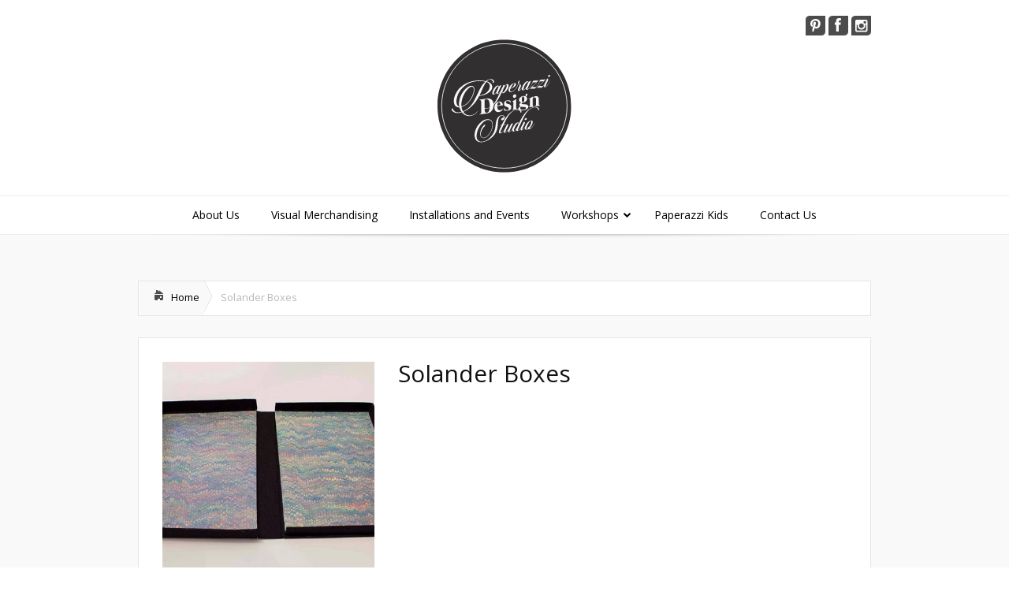

--- FILE ---
content_type: text/html; charset=UTF-8
request_url: http://www.paperazzidesignstudio.com.au/category/book-binding/solander-boxes/
body_size: 21420
content:
<!DOCTYPE html>
<!--[if IE 6]>
<html id="ie6" lang="en-AU">
<![endif]-->
<!--[if IE 7]>
<html id="ie7" lang="en-AU">
<![endif]-->
<!--[if IE 8]>
<html id="ie8" lang="en-AU">
<![endif]-->
<!--[if !(IE 6) | !(IE 7) | !(IE 8)  ]><!-->
<html lang="en-AU">
	<!--<![endif]-->
	
	<head>
		<script async src="https://pagead2.googlesyndication.com/pagead/js/adsbygoogle.js?client=ca-pub-2498142884033393"
     crossorigin="anonymous"></script>
		<meta charset="UTF-8" />
		
		<title>Solander Boxes Archives - Paperazzi Design Studio</title>
		
				
				
				
		<meta http-equiv="X-UA-Compatible" content="IE=edge">		
		<link rel="pingback" href="http://www.paperazzidesignstudio.com.au/xmlrpc.php" />
		
		<!--[if lt IE 9]>
		<script src="http://www.paperazzidesignstudio.com.au/wp-content/themes/Lucid/js/html5.js" type="text/javascript"></script>
		<![endif]-->
		
		<script type="text/javascript">
			document.documentElement.className = 'js';
		</script>
		
		<script>var et_site_url='http://www.paperazzidesignstudio.com.au';var et_post_id='0';function et_core_page_resource_fallback(a,b){"undefined"===typeof b&&(b=a.sheet.cssRules&&0===a.sheet.cssRules.length);b&&(a.onerror=null,a.onload=null,a.href?a.href=et_site_url+"/?et_core_page_resource="+a.id+et_post_id:a.src&&(a.src=et_site_url+"/?et_core_page_resource="+a.id+et_post_id))}
</script><meta name='robots' content='index, follow, max-image-preview:large, max-snippet:-1, max-video-preview:-1' />
	<style>img:is([sizes="auto" i], [sizes^="auto," i]) { contain-intrinsic-size: 3000px 1500px }</style>
	
	<!-- This site is optimized with the Yoast SEO plugin v25.9 - https://yoast.com/wordpress/plugins/seo/ -->
	<title>Solander Boxes Archives - Paperazzi Design Studio</title>
	<link rel="canonical" href="http://www.paperazzidesignstudio.com.au/category/book-binding/solander-boxes/" />
	<meta property="og:locale" content="en_US" />
	<meta property="og:type" content="article" />
	<meta property="og:title" content="Solander Boxes Archives - Paperazzi Design Studio" />
	<meta property="og:url" content="http://www.paperazzidesignstudio.com.au/category/book-binding/solander-boxes/" />
	<meta property="og:site_name" content="Paperazzi Design Studio" />
	<meta property="og:image" content="http://www.paperazzidesignstudio.com.au/wp-content/uploads/2015/01/m-6.png" />
	<meta property="og:image:width" content="960" />
	<meta property="og:image:height" content="360" />
	<meta property="og:image:type" content="image/png" />
	<meta name="twitter:card" content="summary_large_image" />
	<meta name="twitter:site" content="@Paperazzidesign" />
	<script type="application/ld+json" class="yoast-schema-graph">{"@context":"https://schema.org","@graph":[{"@type":"CollectionPage","@id":"http://www.paperazzidesignstudio.com.au/category/book-binding/solander-boxes/","url":"http://www.paperazzidesignstudio.com.au/category/book-binding/solander-boxes/","name":"Solander Boxes Archives - Paperazzi Design Studio","isPartOf":{"@id":"https://www.paperazzidesignstudio.com.au/#website"},"breadcrumb":{"@id":"http://www.paperazzidesignstudio.com.au/category/book-binding/solander-boxes/#breadcrumb"},"inLanguage":"en-AU"},{"@type":"BreadcrumbList","@id":"http://www.paperazzidesignstudio.com.au/category/book-binding/solander-boxes/#breadcrumb","itemListElement":[{"@type":"ListItem","position":1,"name":"Home","item":"https://www.paperazzidesignstudio.com.au/"},{"@type":"ListItem","position":2,"name":"Book Binding","item":"http://www.paperazzidesignstudio.com.au/category/book-binding/"},{"@type":"ListItem","position":3,"name":"Solander Boxes"}]},{"@type":"WebSite","@id":"https://www.paperazzidesignstudio.com.au/#website","url":"https://www.paperazzidesignstudio.com.au/","name":"Paperazzi Design Studio","description":"Specialists in all things paper and graphic design","potentialAction":[{"@type":"SearchAction","target":{"@type":"EntryPoint","urlTemplate":"https://www.paperazzidesignstudio.com.au/?s={search_term_string}"},"query-input":{"@type":"PropertyValueSpecification","valueRequired":true,"valueName":"search_term_string"}}],"inLanguage":"en-AU"}]}</script>
	<!-- / Yoast SEO plugin. -->


<link rel='dns-prefetch' href='//fonts.googleapis.com' />
<link rel='dns-prefetch' href='//cdn.openshareweb.com' />
<link rel='dns-prefetch' href='//cdn.shareaholic.net' />
<link rel='dns-prefetch' href='//www.shareaholic.net' />
<link rel='dns-prefetch' href='//analytics.shareaholic.com' />
<link rel='dns-prefetch' href='//recs.shareaholic.com' />
<link rel='dns-prefetch' href='//partner.shareaholic.com' />
<link rel="alternate" type="application/rss+xml" title="Paperazzi Design Studio &raquo; Feed" href="http://www.paperazzidesignstudio.com.au/feed/" />
<link rel="alternate" type="application/rss+xml" title="Paperazzi Design Studio &raquo; Comments Feed" href="http://www.paperazzidesignstudio.com.au/comments/feed/" />
<link rel="alternate" type="application/rss+xml" title="Paperazzi Design Studio &raquo; Solander Boxes Category Feed" href="http://www.paperazzidesignstudio.com.au/category/book-binding/solander-boxes/feed/" />
<!-- Shareaholic - https://www.shareaholic.com -->
<link rel='preload' href='//cdn.shareaholic.net/assets/pub/shareaholic.js' as='script'/>
<script data-no-minify='1' data-cfasync='false'>
_SHR_SETTINGS = {"endpoints":{"local_recs_url":"http:\/\/www.paperazzidesignstudio.com.au\/wp-admin\/admin-ajax.php?action=shareaholic_permalink_related","ajax_url":"http:\/\/www.paperazzidesignstudio.com.au\/wp-admin\/admin-ajax.php","share_counts_url":"http:\/\/www.paperazzidesignstudio.com.au\/wp-admin\/admin-ajax.php?action=shareaholic_share_counts_api"},"site_id":"754f230f0054afe1aa4a35cd5239bb77"};
</script>
<script data-no-minify='1' data-cfasync='false' src='//cdn.shareaholic.net/assets/pub/shareaholic.js' data-shr-siteid='754f230f0054afe1aa4a35cd5239bb77' async ></script>

<!-- Shareaholic Content Tags -->
<meta name='shareaholic:site_name' content='Paperazzi Design Studio' />
<meta name='shareaholic:language' content='en-AU' />
<meta name='shareaholic:article_visibility' content='private' />
<meta name='shareaholic:site_id' content='754f230f0054afe1aa4a35cd5239bb77' />
<meta name='shareaholic:wp_version' content='9.7.13' />

<!-- Shareaholic Content Tags End -->
		<!-- This site uses the Google Analytics by ExactMetrics plugin v8.10.2 - Using Analytics tracking - https://www.exactmetrics.com/ -->
		<!-- Note: ExactMetrics is not currently configured on this site. The site owner needs to authenticate with Google Analytics in the ExactMetrics settings panel. -->
					<!-- No tracking code set -->
				<!-- / Google Analytics by ExactMetrics -->
		<meta content="Paperazzi Design Studio v.1.0.0" name="generator"/><style id='wp-emoji-styles-inline-css' type='text/css'>

	img.wp-smiley, img.emoji {
		display: inline !important;
		border: none !important;
		box-shadow: none !important;
		height: 1em !important;
		width: 1em !important;
		margin: 0 0.07em !important;
		vertical-align: -0.1em !important;
		background: none !important;
		padding: 0 !important;
	}
</style>
<link rel='stylesheet' id='wp-block-library-css' href='http://www.paperazzidesignstudio.com.au/wp-includes/css/dist/block-library/style.min.css?ver=6.8.3' type='text/css' media='all' />
<style id='classic-theme-styles-inline-css' type='text/css'>
/*! This file is auto-generated */
.wp-block-button__link{color:#fff;background-color:#32373c;border-radius:9999px;box-shadow:none;text-decoration:none;padding:calc(.667em + 2px) calc(1.333em + 2px);font-size:1.125em}.wp-block-file__button{background:#32373c;color:#fff;text-decoration:none}
</style>
<style id='global-styles-inline-css' type='text/css'>
:root{--wp--preset--aspect-ratio--square: 1;--wp--preset--aspect-ratio--4-3: 4/3;--wp--preset--aspect-ratio--3-4: 3/4;--wp--preset--aspect-ratio--3-2: 3/2;--wp--preset--aspect-ratio--2-3: 2/3;--wp--preset--aspect-ratio--16-9: 16/9;--wp--preset--aspect-ratio--9-16: 9/16;--wp--preset--color--black: #000000;--wp--preset--color--cyan-bluish-gray: #abb8c3;--wp--preset--color--white: #ffffff;--wp--preset--color--pale-pink: #f78da7;--wp--preset--color--vivid-red: #cf2e2e;--wp--preset--color--luminous-vivid-orange: #ff6900;--wp--preset--color--luminous-vivid-amber: #fcb900;--wp--preset--color--light-green-cyan: #7bdcb5;--wp--preset--color--vivid-green-cyan: #00d084;--wp--preset--color--pale-cyan-blue: #8ed1fc;--wp--preset--color--vivid-cyan-blue: #0693e3;--wp--preset--color--vivid-purple: #9b51e0;--wp--preset--gradient--vivid-cyan-blue-to-vivid-purple: linear-gradient(135deg,rgba(6,147,227,1) 0%,rgb(155,81,224) 100%);--wp--preset--gradient--light-green-cyan-to-vivid-green-cyan: linear-gradient(135deg,rgb(122,220,180) 0%,rgb(0,208,130) 100%);--wp--preset--gradient--luminous-vivid-amber-to-luminous-vivid-orange: linear-gradient(135deg,rgba(252,185,0,1) 0%,rgba(255,105,0,1) 100%);--wp--preset--gradient--luminous-vivid-orange-to-vivid-red: linear-gradient(135deg,rgba(255,105,0,1) 0%,rgb(207,46,46) 100%);--wp--preset--gradient--very-light-gray-to-cyan-bluish-gray: linear-gradient(135deg,rgb(238,238,238) 0%,rgb(169,184,195) 100%);--wp--preset--gradient--cool-to-warm-spectrum: linear-gradient(135deg,rgb(74,234,220) 0%,rgb(151,120,209) 20%,rgb(207,42,186) 40%,rgb(238,44,130) 60%,rgb(251,105,98) 80%,rgb(254,248,76) 100%);--wp--preset--gradient--blush-light-purple: linear-gradient(135deg,rgb(255,206,236) 0%,rgb(152,150,240) 100%);--wp--preset--gradient--blush-bordeaux: linear-gradient(135deg,rgb(254,205,165) 0%,rgb(254,45,45) 50%,rgb(107,0,62) 100%);--wp--preset--gradient--luminous-dusk: linear-gradient(135deg,rgb(255,203,112) 0%,rgb(199,81,192) 50%,rgb(65,88,208) 100%);--wp--preset--gradient--pale-ocean: linear-gradient(135deg,rgb(255,245,203) 0%,rgb(182,227,212) 50%,rgb(51,167,181) 100%);--wp--preset--gradient--electric-grass: linear-gradient(135deg,rgb(202,248,128) 0%,rgb(113,206,126) 100%);--wp--preset--gradient--midnight: linear-gradient(135deg,rgb(2,3,129) 0%,rgb(40,116,252) 100%);--wp--preset--font-size--small: 13px;--wp--preset--font-size--medium: 20px;--wp--preset--font-size--large: 36px;--wp--preset--font-size--x-large: 42px;--wp--preset--spacing--20: 0.44rem;--wp--preset--spacing--30: 0.67rem;--wp--preset--spacing--40: 1rem;--wp--preset--spacing--50: 1.5rem;--wp--preset--spacing--60: 2.25rem;--wp--preset--spacing--70: 3.38rem;--wp--preset--spacing--80: 5.06rem;--wp--preset--shadow--natural: 6px 6px 9px rgba(0, 0, 0, 0.2);--wp--preset--shadow--deep: 12px 12px 50px rgba(0, 0, 0, 0.4);--wp--preset--shadow--sharp: 6px 6px 0px rgba(0, 0, 0, 0.2);--wp--preset--shadow--outlined: 6px 6px 0px -3px rgba(255, 255, 255, 1), 6px 6px rgba(0, 0, 0, 1);--wp--preset--shadow--crisp: 6px 6px 0px rgba(0, 0, 0, 1);}:where(.is-layout-flex){gap: 0.5em;}:where(.is-layout-grid){gap: 0.5em;}body .is-layout-flex{display: flex;}.is-layout-flex{flex-wrap: wrap;align-items: center;}.is-layout-flex > :is(*, div){margin: 0;}body .is-layout-grid{display: grid;}.is-layout-grid > :is(*, div){margin: 0;}:where(.wp-block-columns.is-layout-flex){gap: 2em;}:where(.wp-block-columns.is-layout-grid){gap: 2em;}:where(.wp-block-post-template.is-layout-flex){gap: 1.25em;}:where(.wp-block-post-template.is-layout-grid){gap: 1.25em;}.has-black-color{color: var(--wp--preset--color--black) !important;}.has-cyan-bluish-gray-color{color: var(--wp--preset--color--cyan-bluish-gray) !important;}.has-white-color{color: var(--wp--preset--color--white) !important;}.has-pale-pink-color{color: var(--wp--preset--color--pale-pink) !important;}.has-vivid-red-color{color: var(--wp--preset--color--vivid-red) !important;}.has-luminous-vivid-orange-color{color: var(--wp--preset--color--luminous-vivid-orange) !important;}.has-luminous-vivid-amber-color{color: var(--wp--preset--color--luminous-vivid-amber) !important;}.has-light-green-cyan-color{color: var(--wp--preset--color--light-green-cyan) !important;}.has-vivid-green-cyan-color{color: var(--wp--preset--color--vivid-green-cyan) !important;}.has-pale-cyan-blue-color{color: var(--wp--preset--color--pale-cyan-blue) !important;}.has-vivid-cyan-blue-color{color: var(--wp--preset--color--vivid-cyan-blue) !important;}.has-vivid-purple-color{color: var(--wp--preset--color--vivid-purple) !important;}.has-black-background-color{background-color: var(--wp--preset--color--black) !important;}.has-cyan-bluish-gray-background-color{background-color: var(--wp--preset--color--cyan-bluish-gray) !important;}.has-white-background-color{background-color: var(--wp--preset--color--white) !important;}.has-pale-pink-background-color{background-color: var(--wp--preset--color--pale-pink) !important;}.has-vivid-red-background-color{background-color: var(--wp--preset--color--vivid-red) !important;}.has-luminous-vivid-orange-background-color{background-color: var(--wp--preset--color--luminous-vivid-orange) !important;}.has-luminous-vivid-amber-background-color{background-color: var(--wp--preset--color--luminous-vivid-amber) !important;}.has-light-green-cyan-background-color{background-color: var(--wp--preset--color--light-green-cyan) !important;}.has-vivid-green-cyan-background-color{background-color: var(--wp--preset--color--vivid-green-cyan) !important;}.has-pale-cyan-blue-background-color{background-color: var(--wp--preset--color--pale-cyan-blue) !important;}.has-vivid-cyan-blue-background-color{background-color: var(--wp--preset--color--vivid-cyan-blue) !important;}.has-vivid-purple-background-color{background-color: var(--wp--preset--color--vivid-purple) !important;}.has-black-border-color{border-color: var(--wp--preset--color--black) !important;}.has-cyan-bluish-gray-border-color{border-color: var(--wp--preset--color--cyan-bluish-gray) !important;}.has-white-border-color{border-color: var(--wp--preset--color--white) !important;}.has-pale-pink-border-color{border-color: var(--wp--preset--color--pale-pink) !important;}.has-vivid-red-border-color{border-color: var(--wp--preset--color--vivid-red) !important;}.has-luminous-vivid-orange-border-color{border-color: var(--wp--preset--color--luminous-vivid-orange) !important;}.has-luminous-vivid-amber-border-color{border-color: var(--wp--preset--color--luminous-vivid-amber) !important;}.has-light-green-cyan-border-color{border-color: var(--wp--preset--color--light-green-cyan) !important;}.has-vivid-green-cyan-border-color{border-color: var(--wp--preset--color--vivid-green-cyan) !important;}.has-pale-cyan-blue-border-color{border-color: var(--wp--preset--color--pale-cyan-blue) !important;}.has-vivid-cyan-blue-border-color{border-color: var(--wp--preset--color--vivid-cyan-blue) !important;}.has-vivid-purple-border-color{border-color: var(--wp--preset--color--vivid-purple) !important;}.has-vivid-cyan-blue-to-vivid-purple-gradient-background{background: var(--wp--preset--gradient--vivid-cyan-blue-to-vivid-purple) !important;}.has-light-green-cyan-to-vivid-green-cyan-gradient-background{background: var(--wp--preset--gradient--light-green-cyan-to-vivid-green-cyan) !important;}.has-luminous-vivid-amber-to-luminous-vivid-orange-gradient-background{background: var(--wp--preset--gradient--luminous-vivid-amber-to-luminous-vivid-orange) !important;}.has-luminous-vivid-orange-to-vivid-red-gradient-background{background: var(--wp--preset--gradient--luminous-vivid-orange-to-vivid-red) !important;}.has-very-light-gray-to-cyan-bluish-gray-gradient-background{background: var(--wp--preset--gradient--very-light-gray-to-cyan-bluish-gray) !important;}.has-cool-to-warm-spectrum-gradient-background{background: var(--wp--preset--gradient--cool-to-warm-spectrum) !important;}.has-blush-light-purple-gradient-background{background: var(--wp--preset--gradient--blush-light-purple) !important;}.has-blush-bordeaux-gradient-background{background: var(--wp--preset--gradient--blush-bordeaux) !important;}.has-luminous-dusk-gradient-background{background: var(--wp--preset--gradient--luminous-dusk) !important;}.has-pale-ocean-gradient-background{background: var(--wp--preset--gradient--pale-ocean) !important;}.has-electric-grass-gradient-background{background: var(--wp--preset--gradient--electric-grass) !important;}.has-midnight-gradient-background{background: var(--wp--preset--gradient--midnight) !important;}.has-small-font-size{font-size: var(--wp--preset--font-size--small) !important;}.has-medium-font-size{font-size: var(--wp--preset--font-size--medium) !important;}.has-large-font-size{font-size: var(--wp--preset--font-size--large) !important;}.has-x-large-font-size{font-size: var(--wp--preset--font-size--x-large) !important;}
:where(.wp-block-post-template.is-layout-flex){gap: 1.25em;}:where(.wp-block-post-template.is-layout-grid){gap: 1.25em;}
:where(.wp-block-columns.is-layout-flex){gap: 2em;}:where(.wp-block-columns.is-layout-grid){gap: 2em;}
:root :where(.wp-block-pullquote){font-size: 1.5em;line-height: 1.6;}
</style>
<link rel='stylesheet' id='contact-form-7-css' href='http://www.paperazzidesignstudio.com.au/wp-content/plugins/contact-form-7/includes/css/styles.css?ver=6.1.4' type='text/css' media='all' />
<link rel='stylesheet' id='ubermenu-open-sans-css' href='http://fonts.googleapis.com/css?family=Open+Sans%3A%2C300%2C400%2C700&#038;ver=6.8.3' type='text/css' media='all' />
<link rel='stylesheet' id='bootstrap-min-css' href='http://www.paperazzidesignstudio.com.au/wp-content/themes/paperazzi-design-studio/css/bootstrap.min.css?ver=20150931' type='text/css' media='all' />
<link rel='stylesheet' id='parent-style-css' href='http://www.paperazzidesignstudio.com.au/wp-content/themes/Lucid/style.css?ver=20150931' type='text/css' media='all' />
<link rel='stylesheet' id='child-style-css' href='http://www.paperazzidesignstudio.com.au/wp-content/themes/paperazzi-design-studio/style.css?ver=20150931' type='text/css' media='all' />
<link rel='stylesheet' id='et-gf--css' href='http://fonts.googleapis.com/css?family=:&#038;subset=latin' type='text/css' media='all' />
<link rel='stylesheet' id='google_font_open_sans-css' href='http://fonts.googleapis.com/css?family=Open+Sans%3A400%2C700%2C300&#038;ver=6.8.3' type='text/css' media='all' />
<link rel='stylesheet' id='google_font_open_sans_condensed-css' href='http://fonts.googleapis.com/css?family=Open+Sans+Condensed%3A300%2C700&#038;ver=6.8.3' type='text/css' media='all' />
<link rel='stylesheet' id='fancybox-css' href='http://www.paperazzidesignstudio.com.au/wp-content/plugins/easy-fancybox/fancybox/1.5.4/jquery.fancybox.css?ver=1768815418' type='text/css' media='screen' />
<link rel='stylesheet' id='et-shortcodes-css-css' href='http://www.paperazzidesignstudio.com.au/wp-content/themes/Lucid/epanel/shortcodes/css/shortcodes-legacy.css?ver=2.6.13' type='text/css' media='all' />
<link rel='stylesheet' id='et-shortcodes-responsive-css-css' href='http://www.paperazzidesignstudio.com.au/wp-content/themes/Lucid/epanel/shortcodes/css/shortcodes_responsive.css?ver=2.6.13' type='text/css' media='all' />
<link rel='stylesheet' id='ubermenu-css' href='http://www.paperazzidesignstudio.com.au/wp-content/plugins/ubermenu/pro/assets/css/ubermenu.min.css?ver=3.8.5' type='text/css' media='all' />
<link rel='stylesheet' id='ubermenu-minimal-css' href='http://www.paperazzidesignstudio.com.au/wp-content/plugins/ubermenu/assets/css/skins/minimal.css?ver=6.8.3' type='text/css' media='all' />
<link rel='stylesheet' id='ubermenu-font-awesome-all-css' href='http://www.paperazzidesignstudio.com.au/wp-content/plugins/ubermenu/assets/fontawesome/css/all.min.css?ver=6.8.3' type='text/css' media='all' />
<link rel='stylesheet' id='magnific_popup-css' href='http://www.paperazzidesignstudio.com.au/wp-content/themes/Lucid/includes/page_templates/js/magnific_popup/magnific_popup.css?ver=1.3.4' type='text/css' media='screen' />
<link rel='stylesheet' id='et_page_templates-css' href='http://www.paperazzidesignstudio.com.au/wp-content/themes/Lucid/includes/page_templates/page_templates.css?ver=1.8' type='text/css' media='screen' />
<script type="text/javascript" src="http://www.paperazzidesignstudio.com.au/wp-includes/js/jquery/jquery.min.js?ver=3.7.1" id="jquery-core-js"></script>
<script type="text/javascript" src="http://www.paperazzidesignstudio.com.au/wp-includes/js/jquery/jquery-migrate.min.js?ver=3.4.1" id="jquery-migrate-js"></script>
<script type="text/javascript" defer src="http://www.paperazzidesignstudio.com.au/wp-content/plugins/ubermenu/assets/fontawesome/js/solid.min.js?ver=6.8.3" id="ubermenu-font-awesome-js-solid-js"></script>
<script type="text/javascript" src="http://www.paperazzidesignstudio.com.au/wp-content/plugins/ubermenu/assets/fontawesome/js/fontawesome.min.js?ver=6.8.3" id="ubermenu-font-awesome-js-core-js"></script>
<link rel="https://api.w.org/" href="http://www.paperazzidesignstudio.com.au/wp-json/" /><link rel="alternate" title="JSON" type="application/json" href="http://www.paperazzidesignstudio.com.au/wp-json/wp/v2/categories/9" /><link rel="EditURI" type="application/rsd+xml" title="RSD" href="http://www.paperazzidesignstudio.com.au/xmlrpc.php?rsd" />
<meta name="generator" content="WordPress 6.8.3" />

<style type="text/css" media="screen">
ul.nav > li > a { height: 14px; overflow: hidden; }
#top-menu ul, #second-menu ul { margin:0px!important; }
#top-menu { margin-left:0px!important; }
#top-menu .main_text, #second-menu .main_text { margin-top:0px!important; }
#top-menu > ul > li > a, #second-menu > ul > li > a { padding: 23px 0; }
#top-menu > ul > li > a:hover, #second-menu > ul > li > a:hover { -moz-box-shadow: inset 0 0 0px rgba(0,0,0,0); -webkit-box-shadow: inset 0 0 0px rgba(0,0,0,0); box-shadow: inset 0 0 0px rgba(0,0,0,0); }
#top-menu ul ul li a:hover, #second-menu ul ul li a:hover { padding-left: 40px !important; }
span.menu_slide, span.main_text { padding: 0 15px 23px; position: relative; }
</style>
 		<script type="text/javascript" async defer data-pin-color="red"  data-pin-hover="true"
			src="http://www.paperazzidesignstudio.com.au/wp-content/plugins/pinterest-pin-it-button-on-image-hover-and-post/js/pinit.js"></script>
		<style id="ubermenu-custom-generated-css">
/** Font Awesome 4 Compatibility **/
.fa{font-style:normal;font-variant:normal;font-weight:normal;font-family:FontAwesome;}

/** UberMenu Responsive Styles (Breakpoint Setting) **/
@media screen and (min-width: 1201px){
  .ubermenu{ display:block !important; } .ubermenu-responsive .ubermenu-item.ubermenu-hide-desktop{ display:none !important; } .ubermenu-responsive.ubermenu-retractors-responsive .ubermenu-retractor-mobile{ display:none; }  /* Top level items full height */ .ubermenu.ubermenu-horizontal.ubermenu-items-vstretch .ubermenu-nav{   display:flex;   align-items:stretch; } .ubermenu.ubermenu-horizontal.ubermenu-items-vstretch .ubermenu-item.ubermenu-item-level-0{   display:flex;   flex-direction:column; } .ubermenu.ubermenu-horizontal.ubermenu-items-vstretch .ubermenu-item.ubermenu-item-level-0 > .ubermenu-target{   flex:1;   display:flex;   align-items:center; flex-wrap:wrap; } .ubermenu.ubermenu-horizontal.ubermenu-items-vstretch .ubermenu-item.ubermenu-item-level-0 > .ubermenu-target > .ubermenu-target-divider{ position:static; flex-basis:100%; } .ubermenu.ubermenu-horizontal.ubermenu-items-vstretch .ubermenu-item.ubermenu-item-level-0 > .ubermenu-target.ubermenu-item-layout-image_left > .ubermenu-target-text{ padding-left:1em; } .ubermenu.ubermenu-horizontal.ubermenu-items-vstretch .ubermenu-item.ubermenu-item-level-0 > .ubermenu-target.ubermenu-item-layout-image_right > .ubermenu-target-text{ padding-right:1em; } .ubermenu.ubermenu-horizontal.ubermenu-items-vstretch .ubermenu-item.ubermenu-item-level-0 > .ubermenu-target.ubermenu-item-layout-image_above, .ubermenu.ubermenu-horizontal.ubermenu-items-vstretch .ubermenu-item.ubermenu-item-level-0 > .ubermenu-target.ubermenu-item-layout-image_below{ flex-direction:column; } .ubermenu.ubermenu-horizontal.ubermenu-items-vstretch .ubermenu-item.ubermenu-item-level-0 > .ubermenu-submenu-drop{   top:100%; } .ubermenu.ubermenu-horizontal.ubermenu-items-vstretch .ubermenu-item-level-0:not(.ubermenu-align-right) + .ubermenu-item.ubermenu-align-right{ margin-left:auto; } .ubermenu.ubermenu-horizontal.ubermenu-items-vstretch .ubermenu-item.ubermenu-item-level-0 > .ubermenu-target.ubermenu-content-align-left{   justify-content:flex-start; } .ubermenu.ubermenu-horizontal.ubermenu-items-vstretch .ubermenu-item.ubermenu-item-level-0 > .ubermenu-target.ubermenu-content-align-center{   justify-content:center; } .ubermenu.ubermenu-horizontal.ubermenu-items-vstretch .ubermenu-item.ubermenu-item-level-0 > .ubermenu-target.ubermenu-content-align-right{   justify-content:flex-end; }  /* Force current submenu always open but below others */ .ubermenu-force-current-submenu .ubermenu-item-level-0.ubermenu-current-menu-item > .ubermenu-submenu-drop, .ubermenu-force-current-submenu .ubermenu-item-level-0.ubermenu-current-menu-ancestor > .ubermenu-submenu-drop {     display: block!important;     opacity: 1!important;     visibility: visible!important;     margin: 0!important;     top: auto!important;     height: auto;     z-index:19; }   /* Invert Horizontal menu to make subs go up */ .ubermenu-invert.ubermenu-horizontal .ubermenu-item-level-0 > .ubermenu-submenu-drop, .ubermenu-invert.ubermenu-horizontal.ubermenu-items-vstretch .ubermenu-item.ubermenu-item-level-0>.ubermenu-submenu-drop{  top:auto;  bottom:100%; } .ubermenu-invert.ubermenu-horizontal.ubermenu-sub-indicators .ubermenu-item-level-0.ubermenu-has-submenu-drop > .ubermenu-target > .ubermenu-sub-indicator{ transform:rotate(180deg); } /* Make second level flyouts fly up */ .ubermenu-invert.ubermenu-horizontal .ubermenu-submenu .ubermenu-item.ubermenu-active > .ubermenu-submenu-type-flyout{     top:auto;     bottom:0; } /* Clip the submenus properly when inverted */ .ubermenu-invert.ubermenu-horizontal .ubermenu-item-level-0 > .ubermenu-submenu-drop{     clip: rect(-5000px,5000px,auto,-5000px); }    /* Invert Vertical menu to make subs go left */ .ubermenu-invert.ubermenu-vertical .ubermenu-item-level-0 > .ubermenu-submenu-drop{   right:100%;   left:auto; } .ubermenu-invert.ubermenu-vertical.ubermenu-sub-indicators .ubermenu-item-level-0.ubermenu-item-has-children > .ubermenu-target > .ubermenu-sub-indicator{   right:auto;   left:10px; transform:rotate(90deg); } .ubermenu-vertical.ubermenu-invert .ubermenu-item > .ubermenu-submenu-drop {   clip: rect(-5000px,5000px,5000px,-5000px); } /* Vertical Flyout > Flyout */ .ubermenu-vertical.ubermenu-invert.ubermenu-sub-indicators .ubermenu-has-submenu-drop > .ubermenu-target{   padding-left:25px; } .ubermenu-vertical.ubermenu-invert .ubermenu-item > .ubermenu-target > .ubermenu-sub-indicator {   right:auto;   left:10px;   transform:rotate(90deg); } .ubermenu-vertical.ubermenu-invert .ubermenu-item > .ubermenu-submenu-drop.ubermenu-submenu-type-flyout, .ubermenu-vertical.ubermenu-invert .ubermenu-submenu-type-flyout > .ubermenu-item > .ubermenu-submenu-drop {   right: 100%;   left: auto; }  .ubermenu-responsive-toggle{ display:none; }
}
@media screen and (max-width: 1200px){
   .ubermenu-responsive-toggle, .ubermenu-sticky-toggle-wrapper { display: block; }  .ubermenu-responsive{ width:100%; max-height:600px; visibility:visible; overflow:visible;  -webkit-transition:max-height 1s ease-in; transition:max-height .3s ease-in; } .ubermenu-responsive.ubermenu-mobile-accordion:not(.ubermenu-mobile-modal):not(.ubermenu-in-transition):not(.ubermenu-responsive-collapse){ max-height:none; } .ubermenu-responsive.ubermenu-items-align-center{   text-align:left; } .ubermenu-responsive.ubermenu{ margin:0; } .ubermenu-responsive.ubermenu .ubermenu-nav{ display:block; }  .ubermenu-responsive.ubermenu-responsive-nocollapse, .ubermenu-repsonsive.ubermenu-no-transitions{ display:block; max-height:none; }  .ubermenu-responsive.ubermenu-responsive-collapse{ max-height:none; visibility:visible; overflow:visible; } .ubermenu-responsive.ubermenu-responsive-collapse{ max-height:0; overflow:hidden !important; visibility:hidden; } .ubermenu-responsive.ubermenu-in-transition, .ubermenu-responsive.ubermenu-in-transition .ubermenu-nav{ overflow:hidden !important; visibility:visible; } .ubermenu-responsive.ubermenu-responsive-collapse:not(.ubermenu-in-transition){ border-top-width:0; border-bottom-width:0; } .ubermenu-responsive.ubermenu-responsive-collapse .ubermenu-item .ubermenu-submenu{ display:none; }  .ubermenu-responsive .ubermenu-item-level-0{ width:50%; } .ubermenu-responsive.ubermenu-responsive-single-column .ubermenu-item-level-0{ float:none; clear:both; width:100%; } .ubermenu-responsive .ubermenu-item.ubermenu-item-level-0 > .ubermenu-target{ border:none; box-shadow:none; } .ubermenu-responsive .ubermenu-item.ubermenu-has-submenu-flyout{ position:static; } .ubermenu-responsive.ubermenu-sub-indicators .ubermenu-submenu-type-flyout .ubermenu-has-submenu-drop > .ubermenu-target > .ubermenu-sub-indicator{ transform:rotate(0); right:10px; left:auto; } .ubermenu-responsive .ubermenu-nav .ubermenu-item .ubermenu-submenu.ubermenu-submenu-drop{ width:100%; min-width:100%; max-width:100%; top:auto; left:0 !important; } .ubermenu-responsive.ubermenu-has-border .ubermenu-nav .ubermenu-item .ubermenu-submenu.ubermenu-submenu-drop{ left: -1px !important; /* For borders */ } .ubermenu-responsive .ubermenu-submenu.ubermenu-submenu-type-mega > .ubermenu-item.ubermenu-column{ min-height:0; border-left:none;  float:left; /* override left/center/right content alignment */ display:block; } .ubermenu-responsive .ubermenu-item.ubermenu-active > .ubermenu-submenu.ubermenu-submenu-type-mega{     max-height:none;     height:auto;/*prevent overflow scrolling since android is still finicky*/     overflow:visible; } .ubermenu-responsive.ubermenu-transition-slide .ubermenu-item.ubermenu-in-transition > .ubermenu-submenu-drop{ max-height:1000px; /* because of slide transition */ } .ubermenu .ubermenu-submenu-type-flyout .ubermenu-submenu-type-mega{ min-height:0; } .ubermenu.ubermenu-responsive .ubermenu-column, .ubermenu.ubermenu-responsive .ubermenu-column-auto{ min-width:50%; } .ubermenu.ubermenu-responsive .ubermenu-autoclear > .ubermenu-column{ clear:none; } .ubermenu.ubermenu-responsive .ubermenu-column:nth-of-type(2n+1){ clear:both; } .ubermenu.ubermenu-responsive .ubermenu-submenu-retractor-top:not(.ubermenu-submenu-retractor-top-2) .ubermenu-column:nth-of-type(2n+1){ clear:none; } .ubermenu.ubermenu-responsive .ubermenu-submenu-retractor-top:not(.ubermenu-submenu-retractor-top-2) .ubermenu-column:nth-of-type(2n+2){ clear:both; }  .ubermenu-responsive-single-column-subs .ubermenu-submenu .ubermenu-item { float: none; clear: both; width: 100%; min-width: 100%; }  /* Submenu footer content */ .ubermenu .ubermenu-submenu-footer{     position:relative; clear:both;     bottom:auto;     right:auto; }   .ubermenu.ubermenu-responsive .ubermenu-tabs, .ubermenu.ubermenu-responsive .ubermenu-tabs-group, .ubermenu.ubermenu-responsive .ubermenu-tab, .ubermenu.ubermenu-responsive .ubermenu-tab-content-panel{ /** TABS SHOULD BE 100%  ACCORDION */ width:100%; min-width:100%; max-width:100%; left:0; } .ubermenu.ubermenu-responsive .ubermenu-tabs, .ubermenu.ubermenu-responsive .ubermenu-tab-content-panel{ min-height:0 !important;/* Override Inline Style from JS */ } .ubermenu.ubermenu-responsive .ubermenu-tabs{ z-index:15; } .ubermenu.ubermenu-responsive .ubermenu-tab-content-panel{ z-index:20; } /* Tab Layering */ .ubermenu-responsive .ubermenu-tab{ position:relative; } .ubermenu-responsive .ubermenu-tab.ubermenu-active{ position:relative; z-index:20; } .ubermenu-responsive .ubermenu-tab > .ubermenu-target{ border-width:0 0 1px 0; } .ubermenu-responsive.ubermenu-sub-indicators .ubermenu-tabs > .ubermenu-tabs-group > .ubermenu-tab.ubermenu-has-submenu-drop > .ubermenu-target > .ubermenu-sub-indicator{ transform:rotate(0); right:10px; left:auto; }  .ubermenu-responsive .ubermenu-tabs > .ubermenu-tabs-group > .ubermenu-tab > .ubermenu-tab-content-panel{ top:auto; border-width:1px; } .ubermenu-responsive .ubermenu-tab-layout-bottom > .ubermenu-tabs-group{ /*position:relative;*/ }   .ubermenu-reponsive .ubermenu-item-level-0 > .ubermenu-submenu-type-stack{ /* Top Level Stack Columns */ position:relative; }  .ubermenu-responsive .ubermenu-submenu-type-stack .ubermenu-column, .ubermenu-responsive .ubermenu-submenu-type-stack .ubermenu-column-auto{ /* Stack Columns */ width:100%; max-width:100%; }   .ubermenu-responsive .ubermenu-item-mini{ /* Mini items */ min-width:0; width:auto; float:left; clear:none !important; } .ubermenu-responsive .ubermenu-item.ubermenu-item-mini > a.ubermenu-target{ padding-left:20px; padding-right:20px; }   .ubermenu-responsive .ubermenu-item.ubermenu-hide-mobile{ /* Hiding items */ display:none !important; }  .ubermenu-responsive.ubermenu-hide-bkgs .ubermenu-submenu.ubermenu-submenu-bkg-img{ /** Hide Background Images in Submenu */ background-image:none; } .ubermenu.ubermenu-responsive .ubermenu-item-level-0.ubermenu-item-mini{ min-width:0; width:auto; } .ubermenu-vertical .ubermenu-item.ubermenu-item-level-0{ width:100%; } .ubermenu-vertical.ubermenu-sub-indicators .ubermenu-item-level-0.ubermenu-item-has-children > .ubermenu-target > .ubermenu-sub-indicator{ right:10px; left:auto; transform:rotate(0); } .ubermenu-vertical .ubermenu-item.ubermenu-item-level-0.ubermenu-relative.ubermenu-active > .ubermenu-submenu-drop.ubermenu-submenu-align-vertical_parent_item{     top:auto; }   .ubermenu.ubermenu-responsive .ubermenu-tabs{     position:static; } /* Tabs on Mobile with mouse (but not click) - leave space to hover off */ .ubermenu:not(.ubermenu-is-mobile):not(.ubermenu-submenu-indicator-closes) .ubermenu-submenu .ubermenu-tab[data-ubermenu-trigger="mouseover"] .ubermenu-tab-content-panel, .ubermenu:not(.ubermenu-is-mobile):not(.ubermenu-submenu-indicator-closes) .ubermenu-submenu .ubermenu-tab[data-ubermenu-trigger="hover_intent"] .ubermenu-tab-content-panel{     margin-left:6%; width:94%; min-width:94%; }  /* Sub indicator close visibility */ .ubermenu.ubermenu-submenu-indicator-closes .ubermenu-active > .ubermenu-target > .ubermenu-sub-indicator-close{ display:block; display: flex; align-items: center; justify-content: center; } .ubermenu.ubermenu-submenu-indicator-closes .ubermenu-active > .ubermenu-target > .ubermenu-sub-indicator{ display:none; }  .ubermenu .ubermenu-tabs .ubermenu-tab-content-panel{     box-shadow: 0 5px 10px rgba(0,0,0,.075); }  /* When submenus and items go full width, move items back to appropriate positioning */ .ubermenu .ubermenu-submenu-rtl {     direction: ltr; }   /* Fixed position mobile menu */ .ubermenu.ubermenu-mobile-modal{   position:fixed;   z-index:9999999; opacity:1;   top:0;   left:0;   width:100%;   width:100vw;   max-width:100%;   max-width:100vw; height:100%; height:calc(100vh - calc(100vh - 100%)); height:-webkit-fill-available; max-height:calc(100vh - calc(100vh - 100%)); max-height:-webkit-fill-available;   border:none; box-sizing:border-box;    display:flex;   flex-direction:column;   justify-content:flex-start; overflow-y:auto !important; /* for non-accordion mode */ overflow-x:hidden !important; overscroll-behavior: contain; transform:scale(1); transition-duration:.1s; transition-property: all; } .ubermenu.ubermenu-mobile-modal.ubermenu-mobile-accordion.ubermenu-interaction-press{ overflow-y:hidden !important; } .ubermenu.ubermenu-mobile-modal.ubermenu-responsive-collapse{ overflow:hidden !important; opacity:0; transform:scale(.9); visibility:hidden; } .ubermenu.ubermenu-mobile-modal .ubermenu-nav{   flex:1;   overflow-y:auto !important; overscroll-behavior: contain; } .ubermenu.ubermenu-mobile-modal .ubermenu-item-level-0{ margin:0; } .ubermenu.ubermenu-mobile-modal .ubermenu-mobile-close-button{ border:none; background:none; border-radius:0; padding:1em; color:inherit; display:inline-block; text-align:center; font-size:14px; } .ubermenu.ubermenu-mobile-modal .ubermenu-mobile-footer .ubermenu-mobile-close-button{ width: 100%; display: flex; align-items: center; justify-content: center; } .ubermenu.ubermenu-mobile-modal .ubermenu-mobile-footer .ubermenu-mobile-close-button .ubermenu-icon-essential, .ubermenu.ubermenu-mobile-modal .ubermenu-mobile-footer .ubermenu-mobile-close-button .fas.fa-times{ margin-right:.2em; }  /* Header/Footer Mobile content */ .ubermenu .ubermenu-mobile-header, .ubermenu .ubermenu-mobile-footer{ display:block; text-align:center; color:inherit; }  /* Accordion submenus mobile (single column tablet) */ .ubermenu.ubermenu-responsive-single-column.ubermenu-mobile-accordion.ubermenu-interaction-press .ubermenu-item > .ubermenu-submenu-drop, .ubermenu.ubermenu-responsive-single-column.ubermenu-mobile-accordion.ubermenu-interaction-press .ubermenu-tab > .ubermenu-tab-content-panel{ box-sizing:border-box; border-left:none; border-right:none; box-shadow:none; } .ubermenu.ubermenu-responsive-single-column.ubermenu-mobile-accordion.ubermenu-interaction-press .ubermenu-item.ubermenu-active > .ubermenu-submenu-drop, .ubermenu.ubermenu-responsive-single-column.ubermenu-mobile-accordion.ubermenu-interaction-press .ubermenu-tab.ubermenu-active > .ubermenu-tab-content-panel{   position:static; }   /* Accordion indented - remove borders and extra spacing from headers */ .ubermenu.ubermenu-mobile-accordion-indent .ubermenu-submenu.ubermenu-submenu-drop, .ubermenu.ubermenu-mobile-accordion-indent .ubermenu-submenu .ubermenu-item-header.ubermenu-has-submenu-stack > .ubermenu-target{   border:none; } .ubermenu.ubermenu-mobile-accordion-indent .ubermenu-submenu .ubermenu-item-header.ubermenu-has-submenu-stack > .ubermenu-submenu-type-stack{   padding-top:0; } /* Accordion dropdown indentation padding */ .ubermenu.ubermenu-mobile-accordion-indent .ubermenu-submenu-drop .ubermenu-submenu-drop .ubermenu-item > .ubermenu-target, .ubermenu.ubermenu-mobile-accordion-indent .ubermenu-submenu-drop .ubermenu-tab-content-panel .ubermenu-item > .ubermenu-target{   padding-left:calc( var(--ubermenu-accordion-indent) * 2 ); } .ubermenu.ubermenu-mobile-accordion-indent .ubermenu-submenu-drop .ubermenu-submenu-drop .ubermenu-submenu-drop .ubermenu-item > .ubermenu-target, .ubermenu.ubermenu-mobile-accordion-indent .ubermenu-submenu-drop .ubermenu-tab-content-panel .ubermenu-tab-content-panel .ubermenu-item > .ubermenu-target{   padding-left:calc( var(--ubermenu-accordion-indent) * 3 ); } .ubermenu.ubermenu-mobile-accordion-indent .ubermenu-submenu-drop .ubermenu-submenu-drop .ubermenu-submenu-drop .ubermenu-submenu-drop .ubermenu-item > .ubermenu-target, .ubermenu.ubermenu-mobile-accordion-indent .ubermenu-submenu-drop .ubermenu-tab-content-panel .ubermenu-tab-content-panel .ubermenu-tab-content-panel .ubermenu-item > .ubermenu-target{   padding-left:calc( var(--ubermenu-accordion-indent) * 4 ); } /* Reverse Accordion dropdown indentation padding */ .rtl .ubermenu.ubermenu-mobile-accordion-indent .ubermenu-submenu-drop .ubermenu-submenu-drop .ubermenu-item > .ubermenu-target, .rtl .ubermenu.ubermenu-mobile-accordion-indent .ubermenu-submenu-drop .ubermenu-tab-content-panel .ubermenu-item > .ubermenu-target{ padding-left:0;   padding-right:calc( var(--ubermenu-accordion-indent) * 2 ); } .rtl .ubermenu.ubermenu-mobile-accordion-indent .ubermenu-submenu-drop .ubermenu-submenu-drop .ubermenu-submenu-drop .ubermenu-item > .ubermenu-target, .rtl .ubermenu.ubermenu-mobile-accordion-indent .ubermenu-submenu-drop .ubermenu-tab-content-panel .ubermenu-tab-content-panel .ubermenu-item > .ubermenu-target{ padding-left:0; padding-right:calc( var(--ubermenu-accordion-indent) * 3 ); } .rtl .ubermenu.ubermenu-mobile-accordion-indent .ubermenu-submenu-drop .ubermenu-submenu-drop .ubermenu-submenu-drop .ubermenu-submenu-drop .ubermenu-item > .ubermenu-target, .rtl .ubermenu.ubermenu-mobile-accordion-indent .ubermenu-submenu-drop .ubermenu-tab-content-panel .ubermenu-tab-content-panel .ubermenu-tab-content-panel .ubermenu-item > .ubermenu-target{ padding-left:0; padding-right:calc( var(--ubermenu-accordion-indent) * 4 ); }  .ubermenu-responsive-toggle{ display:block; }
}
@media screen and (max-width: 480px){
  .ubermenu.ubermenu-responsive .ubermenu-item-level-0{ width:100%; } .ubermenu.ubermenu-responsive .ubermenu-column, .ubermenu.ubermenu-responsive .ubermenu-column-auto{ min-width:100%; } .ubermenu .ubermenu-autocolumn:not(:first-child), .ubermenu .ubermenu-autocolumn:not(:first-child) .ubermenu-submenu-type-stack{     padding-top:0; } .ubermenu .ubermenu-autocolumn:not(:last-child), .ubermenu .ubermenu-autocolumn:not(:last-child) .ubermenu-submenu-type-stack{     padding-bottom:0; } .ubermenu .ubermenu-autocolumn > .ubermenu-submenu-type-stack > .ubermenu-item-normal:first-child{     margin-top:0; }     /* Accordion submenus mobile */ .ubermenu.ubermenu-responsive.ubermenu-mobile-accordion.ubermenu-interaction-press .ubermenu-item > .ubermenu-submenu-drop, .ubermenu.ubermenu-responsive.ubermenu-mobile-accordion.ubermenu-interaction-press .ubermenu-tab > .ubermenu-tab-content-panel{     box-shadow:none; box-sizing:border-box; border-left:none; border-right:none; } .ubermenu.ubermenu-responsive.ubermenu-mobile-accordion.ubermenu-interaction-press .ubermenu-item.ubermenu-active > .ubermenu-submenu-drop, .ubermenu.ubermenu-responsive.ubermenu-mobile-accordion.ubermenu-interaction-press .ubermenu-tab.ubermenu-active > .ubermenu-tab-content-panel{     position:static; } 
}


/** UberMenu Custom Menu Styles (Customizer) **/
/* main */
 .ubermenu-main { background-color:#ffffff; background:-webkit-gradient(linear,left top,left bottom,from(#ffffff),to(#ffffff)); background:-webkit-linear-gradient(top,#ffffff,#ffffff); background:-moz-linear-gradient(top,#ffffff,#ffffff); background:-ms-linear-gradient(top,#ffffff,#ffffff); background:-o-linear-gradient(top,#ffffff,#ffffff); background:linear-gradient(top,#ffffff,#ffffff); }
 .ubermenu-main .ubermenu-item-level-0 > .ubermenu-target { font-size:14px; text-transform:none; color:#000000; }
 .ubermenu-main .ubermenu-nav .ubermenu-item.ubermenu-item-level-0 > .ubermenu-target { font-weight:normal; }
 .ubermenu.ubermenu-main .ubermenu-item-level-0:hover > .ubermenu-target, .ubermenu-main .ubermenu-item-level-0.ubermenu-active > .ubermenu-target { color:#000000; background:#ffffff; }
 .ubermenu-main .ubermenu-item-level-0.ubermenu-current-menu-item > .ubermenu-target, .ubermenu-main .ubermenu-item-level-0.ubermenu-current-menu-parent > .ubermenu-target, .ubermenu-main .ubermenu-item-level-0.ubermenu-current-menu-ancestor > .ubermenu-target { color:#000000; background:#ffffff; }
 .ubermenu-main .ubermenu-item.ubermenu-item-level-0 > .ubermenu-highlight { color:#000000; }
 .ubermenu-main, .ubermenu-main .ubermenu-target, .ubermenu-main .ubermenu-nav .ubermenu-item-level-0 .ubermenu-target, .ubermenu-main div, .ubermenu-main p, .ubermenu-main input { font-family:'Open Sans', sans-serif; font-weight:300; }


/* Status: Loaded from Transient */

</style>		<style>
		h1, h2, h3, h4, h5, h6 { font-family: '', ; }		</style>
	<link rel="shortcut icon" href="http://www.paperazzidesignstudio.com.au/wp-content/uploads/2015/01/dots.png" /><meta name="viewport" content="width=device-width, initial-scale=1.0, maximum-scale=1.0, user-scalable=0" /><style>
		#featured .flex-direction-nav a:hover, #video-slider-section .flex-direction-nav a:hover { background-color: #ffb600; }
			#featured_section .active-slide .post-meta, #featured_section .switcher_hover .post-meta, .et_tab_link_hover .post-meta { background: #ffa500; }
			h3.main-title { background-color: #ffa500; -moz-box-shadow: inset 0 0 10px rgba(255,140,0,0.1); -webkit-box-shadow: inset 0 0 10px rgba(255,140,0,0.1); box-shadow: inset 0 0 10px rgba(255,140,0,0.1); border: 1px solid #ff8c00; }
				.widget li { background: url(http://www.paperazzidesignstudio.com.au/wp-content/themes/Lucid/images/widget-bullet.png) no-repeat 24px 24px; }
				.footer-widget li { background: url(http://www.paperazzidesignstudio.com.au/wp-content/themes/Lucid/images/widget-bullet.png) no-repeat 0 4px; }
				.et_mobile_menu li a { background-image: url(http://www.paperazzidesignstudio.com.au/wp-content/themes/Lucid/images/widget-bullet.png); }
		a { color: #ffa300; }
		.et_video_play { background-color: #ffa500; }
		#second-menu > ul > li > a:hover { background-color: #ffa500; }
		#second-menu ul ul li a:hover { background-color: #ffb122; }
		#second-menu ul.nav li ul { background: #ffa500; }
		#second-menu ul ul li a { border-top: 1px solid #ffb122; }
		</style><link rel="stylesheet" id="et--customizer-global-cached-inline-styles" href="http://www.paperazzidesignstudio.com.au/wp-content/cache/et/global/et--customizer-global-17688126982768.min.css" onerror="et_core_page_resource_fallback(this, true)" onload="et_core_page_resource_fallback(this)" /><script data-no-minify="1" data-cfasync="false">(function(w,d){function a(){var b=d.createElement("script");b.async=!0;b.src="http://www.paperazzidesignstudio.com.au/wp-content/plugins/wp-rocket/inc/front/js/lazyload.1.0.5.min.js";var a=d.getElementsByTagName("script")[0];a.parentNode.insertBefore(b,a)}w.attachEvent?w.attachEvent("onload",a):w.addEventListener("load",a,!1)})(window,document);</script>		
		<script src='https://www.google.com/recaptcha/api.js'></script>
		
		<style>
			
			.fs-grid-04 {
				vertical-align: top !important;
			}	
			
		</style>
		
		
		
	</head>
	
	<body class="archive category category-solander-boxes category-9 wp-theme-Lucid wp-child-theme-paperazzi-design-studio et_includes_sidebar">
		
				
<!--
		<header id="main-header">
			
			<div class="container clearfix">
				
				<a href="#" class="mobile_nav closed">Pages Menu<span></span></a>				
				<!--
				<nav id="top-menu">
					-->
										<!--
				</nav>
				-->
				
			
				<!--Search code was here find in Michelle.docx-->


<!--
			</div> <!-- end .container -->
			
<!-- 		</header> <!-- end #main-header --> 



		
		<div class="container header-section">
			
							
					<div id="social_media_icons">
						
								<a href="https://www.pinterest.com/michellelackenb" title="Visit me on Pinterest" target="_blank">
									<img alt="Pinterest" src="http://www.paperazzidesignstudio.com.au/wp-content/uploads/2016/06/pinterest.svg" width="25" height="25" />
								</a>
								
								
								<a href="https://www.facebook.com/Paperazzidesignstudio" title="Visit me on Facebook" target="_blank">
									<img alt="Facebook" src="http://www.paperazzidesignstudio.com.au/wp-content/uploads/2016/06/facebook.svg" width="25" height="25" />
								</a>
								
								
								<a href="http://instagram.com/paperazzi_designstudio" title="Visit me on Instagram" target="_blank">
									<img alt="Instagram" src="http://www.paperazzidesignstudio.com.au/wp-content/uploads/2016/06/instagram.svg" width="25" height="25" />
								</a>
								
								
						
					</div>
					
					
			
			<div id="logo-area">
				
				<a href="http://www.paperazzidesignstudio.com.au/">
										<!--
					<img src="http://www.paperazzidesignstudio.com.au/wp-content/uploads/2015/06/logo1-e1435213807542.png" alt="Paperazzi Design Studio" id="logo" nopin="nopin"/>
					-->
					<img src="http://www.paperazzidesignstudio.com.au/wp-content/themes/paperazzi-design-studio/img/pds_logo-compressor.svg" alt="Paperazzi Design Studio" style="width: 170px; height: 170px;" id="logo" nopin="nopin"/>
				</a>
	
								
			</div>
			
		</div> <!-- end .container -->
		
		<div id="secondary-menu">
			
			<div class="container">
				
				<style>
					
					@media screen and (min-width:992px) {
						
						#desktop-menu {
							display: block;
						}
						
						#mobile-menu {
							display: none;
						}
						
					}
					
					@media screen and (max-width:991px) {
						
						#mobile-menu {
							display: block;
						}
						
						#mobile-menu li a {
							height: 50px;
						}
						
						#desktop-menu {
							display: none;
						}
						
						.flexnav .touch-button .navicon {
							
							top: 0.95rem;
							
						}
						
					}
					
				</style>
				
				<div id="desktop-menu">
				
									    
<!-- UberMenu [Configuration:main] [Theme Loc:secondary-menu] [Integration:api] -->
<button class="ubermenu-responsive-toggle ubermenu-responsive-toggle-main ubermenu-skin-minimal ubermenu-loc-secondary-menu ubermenu-responsive-toggle-content-align-left ubermenu-responsive-toggle-align-full " tabindex="0" data-ubermenu-target="ubermenu-main-3-secondary-menu"   aria-label="Toggle Menu"><i class="fas fa-bars" ></i>Menu</button><nav id="ubermenu-main-3-secondary-menu" class="ubermenu ubermenu-nojs ubermenu-main ubermenu-menu-3 ubermenu-loc-secondary-menu ubermenu-responsive ubermenu-responsive-1200 ubermenu-mobile-modal ubermenu-responsive-collapse ubermenu-horizontal ubermenu-transition-shift ubermenu-trigger-hover_intent ubermenu-skin-minimal  ubermenu-bar-align-full ubermenu-items-align-center ubermenu-bound-inner ubermenu-disable-submenu-scroll ubermenu-sub-indicators ubermenu-retractors-responsive ubermenu-submenu-indicator-closes"><ul id="ubermenu-nav-main-3-secondary-menu" class="ubermenu-nav" data-title="Main Menu"><li id="menu-item-265" class="ubermenu-item ubermenu-item-type-post_type ubermenu-item-object-page ubermenu-item-265 ubermenu-item-level-0 ubermenu-column ubermenu-column-auto" ><a class="ubermenu-target ubermenu-item-layout-default ubermenu-item-layout-text_only" href="http://www.paperazzidesignstudio.com.au/about-us/" tabindex="0"><span class="ubermenu-target-title ubermenu-target-text">About Us</span></a></li><li id="menu-item-819" class="ubermenu-item ubermenu-item-type-post_type ubermenu-item-object-page ubermenu-item-819 ubermenu-item-level-0 ubermenu-column ubermenu-column-auto" ><a class="ubermenu-target ubermenu-item-layout-default ubermenu-item-layout-text_only" href="http://www.paperazzidesignstudio.com.au/visual-merchandising/" tabindex="0"><span class="ubermenu-target-title ubermenu-target-text">Visual Merchandising</span></a></li><li id="menu-item-772" class="ubermenu-item ubermenu-item-type-post_type ubermenu-item-object-page ubermenu-item-772 ubermenu-item-level-0 ubermenu-column ubermenu-column-auto" ><a class="ubermenu-target ubermenu-item-layout-default ubermenu-item-layout-text_only" href="http://www.paperazzidesignstudio.com.au/installations-events/" tabindex="0"><span class="ubermenu-target-title ubermenu-target-text">Installations and Events</span></a></li><li id="menu-item-267" class="ubermenu-item ubermenu-item-type-post_type ubermenu-item-object-page ubermenu-current-menu-ancestor ubermenu-current_page_ancestor ubermenu-item-has-children ubermenu-item-267 ubermenu-item-level-0 ubermenu-column ubermenu-column-auto ubermenu-has-submenu-drop ubermenu-has-submenu-mega" ><a class="ubermenu-target ubermenu-item-layout-default ubermenu-item-layout-text_only" href="http://www.paperazzidesignstudio.com.au/workshop/" tabindex="0"><span class="ubermenu-target-title ubermenu-target-text">Workshops</span><i class='ubermenu-sub-indicator fas fa-angle-down'></i></a><ul  class="ubermenu-submenu ubermenu-submenu-id-267 ubermenu-submenu-type-auto ubermenu-submenu-type-mega ubermenu-submenu-drop ubermenu-submenu-align-full_width"  ><!-- begin Tabs: [Tabs] 840 --><li id="menu-item-840" class="ubermenu-item ubermenu-tabs ubermenu-item-840 ubermenu-item-level-1 ubermenu-column ubermenu-column-full ubermenu-hide-mobile ubermenu-tab-layout-left ubermenu-tabs-show-default ubermenu-tabs-show-current"><ul  class="ubermenu-tabs-group ubermenu-tabs-group--trigger-mouseover ubermenu-column ubermenu-column-1-4 ubermenu-submenu ubermenu-submenu-id-840 ubermenu-submenu-type-auto ubermenu-submenu-type-tabs-group"  ><li id="menu-item-293" class="ubermenu-tab ubermenu-item ubermenu-item-type-custom ubermenu-item-object-custom ubermenu-current-menu-ancestor ubermenu-current-menu-parent ubermenu-item-has-children ubermenu-item-293 ubermenu-item-auto ubermenu-column ubermenu-column-full ubermenu-has-submenu-drop" data-ubermenu-trigger="mouseover" ><a class="ubermenu-target ubermenu-item-layout-default ubermenu-item-layout-text_only"><span class="ubermenu-target-title ubermenu-target-text">Book Binding Classes</span><i class='ubermenu-sub-indicator fas fa-angle-down'></i></a><ul  class="ubermenu-tab-content-panel ubermenu-column ubermenu-column-3-4 ubermenu-submenu ubermenu-submenu-id-293 ubermenu-submenu-type-tab-content-panel ubermenu-autoclear"  ><li id="menu-item-824" class="ubermenu-item ubermenu-item-type-taxonomy ubermenu-item-object-category ubermenu-item-824 ubermenu-item-auto ubermenu-item-header ubermenu-item-level-3 ubermenu-column ubermenu-column-1-4" ><a class="ubermenu-target ubermenu-target-with-image ubermenu-item-layout-image_above" href="http://www.paperazzidesignstudio.com.au/category/book-binding/photobooks/"><img class="ubermenu-image ubermenu-image-size-thumbnail" src="http://www.paperazzidesignstudio.com.au/wp-content/uploads/2015/12/Screen-Shot-2015-12-15-at-1.19.51-PM-150x150.png" srcset="http://www.paperazzidesignstudio.com.au/wp-content/uploads/2015/12/Screen-Shot-2015-12-15-at-1.19.51-PM-150x150.png 150w, http://www.paperazzidesignstudio.com.au/wp-content/uploads/2015/12/Screen-Shot-2015-12-15-at-1.19.51-PM-37x37.png 37w, http://www.paperazzidesignstudio.com.au/wp-content/uploads/2015/12/Screen-Shot-2015-12-15-at-1.19.51-PM-128x128.png 128w, http://www.paperazzidesignstudio.com.au/wp-content/uploads/2015/12/Screen-Shot-2015-12-15-at-1.19.51-PM-184x184.png 184w" sizes="(max-width: 150px) 100vw, 150px" width="150" height="150" alt=""  /><span class="ubermenu-target-title ubermenu-target-text">Photobooks</span></a></li><li id="menu-item-826" class="ubermenu-item ubermenu-item-type-taxonomy ubermenu-item-object-category ubermenu-item-826 ubermenu-item-auto ubermenu-item-header ubermenu-item-level-3 ubermenu-column ubermenu-column-1-4" ><a class="ubermenu-target ubermenu-target-with-image ubermenu-item-layout-image_above" href="http://www.paperazzidesignstudio.com.au/category/book-binding/case-binding/"><img class="ubermenu-image ubermenu-image-size-thumbnail" src="http://www.paperazzidesignstudio.com.au/wp-content/uploads/2016/10/intro-to-rmit-and-casebindingbook-150x150.jpg" srcset="http://www.paperazzidesignstudio.com.au/wp-content/uploads/2016/10/intro-to-rmit-and-casebindingbook-150x150.jpg 150w, http://www.paperazzidesignstudio.com.au/wp-content/uploads/2016/10/intro-to-rmit-and-casebindingbook-37x37.jpg 37w, http://www.paperazzidesignstudio.com.au/wp-content/uploads/2016/10/intro-to-rmit-and-casebindingbook-128x128.jpg 128w, http://www.paperazzidesignstudio.com.au/wp-content/uploads/2016/10/intro-to-rmit-and-casebindingbook-184x184.jpg 184w" sizes="(max-width: 150px) 100vw, 150px" width="150" height="150" alt="Case Binding by Paperazzi Design Studio"  /><span class="ubermenu-target-title ubermenu-target-text">Case Binding</span></a></li><li id="menu-item-825" class="ubermenu-item ubermenu-item-type-taxonomy ubermenu-item-object-category ubermenu-item-825 ubermenu-item-auto ubermenu-item-header ubermenu-item-level-3 ubermenu-column ubermenu-column-1-4" ><a class="ubermenu-target ubermenu-target-with-image ubermenu-item-layout-image_above" href="http://www.paperazzidesignstudio.com.au/category/book-binding/japanese-binding/"><img class="ubermenu-image ubermenu-image-size-thumbnail" src="http://www.paperazzidesignstudio.com.au/wp-content/uploads/2015/01/japanese-bookbinding_600-150x150-1.jpg" srcset="http://www.paperazzidesignstudio.com.au/wp-content/uploads/2015/01/japanese-bookbinding_600-150x150-1.jpg 150w, http://www.paperazzidesignstudio.com.au/wp-content/uploads/2015/01/japanese-bookbinding_600-150x150-1-37x37.jpg 37w, http://www.paperazzidesignstudio.com.au/wp-content/uploads/2015/01/japanese-bookbinding_600-150x150-1-128x128.jpg 128w" sizes="(max-width: 150px) 100vw, 150px" width="150" height="150" alt="Japanese Bookbinding"  /><span class="ubermenu-target-title ubermenu-target-text">Japanese Binding</span></a></li><li id="menu-item-827" class="ubermenu-item ubermenu-item-type-taxonomy ubermenu-item-object-category ubermenu-item-827 ubermenu-item-auto ubermenu-item-header ubermenu-item-level-3 ubermenu-column ubermenu-column-1-4" ><a class="ubermenu-target ubermenu-target-with-image ubermenu-item-layout-image_above" href="http://www.paperazzidesignstudio.com.au/category/book-binding/leather-wrap-journals/"><img class="ubermenu-image ubermenu-image-size-thumbnail" src="http://www.paperazzidesignstudio.com.au/wp-content/uploads/2016/06/Leather-Wrap-Journal-150x150.jpg" srcset="http://www.paperazzidesignstudio.com.au/wp-content/uploads/2016/06/Leather-Wrap-Journal-150x150.jpg 150w, http://www.paperazzidesignstudio.com.au/wp-content/uploads/2016/06/Leather-Wrap-Journal-300x300.jpg 300w, http://www.paperazzidesignstudio.com.au/wp-content/uploads/2016/06/Leather-Wrap-Journal-37x37.jpg 37w, http://www.paperazzidesignstudio.com.au/wp-content/uploads/2016/06/Leather-Wrap-Journal-128x128.jpg 128w, http://www.paperazzidesignstudio.com.au/wp-content/uploads/2016/06/Leather-Wrap-Journal-184x184.jpg 184w, http://www.paperazzidesignstudio.com.au/wp-content/uploads/2016/06/Leather-Wrap-Journal.jpg 400w" sizes="(max-width: 150px) 100vw, 150px" width="150" height="150" alt=""  /><span class="ubermenu-target-title ubermenu-target-text">Leather Wrap Journals</span></a></li><li id="menu-item-828" class="ubermenu-item ubermenu-item-type-taxonomy ubermenu-item-object-category ubermenu-item-828 ubermenu-item-auto ubermenu-item-header ubermenu-item-level-3 ubermenu-column ubermenu-column-1-4" ><a class="ubermenu-target ubermenu-target-with-image ubermenu-item-layout-image_above" href="http://www.paperazzidesignstudio.com.au/category/book-binding/coptic-stitch-binding/"><img class="ubermenu-image ubermenu-image-size-thumbnail" src="http://www.paperazzidesignstudio.com.au/wp-content/uploads/2016/06/db_file_img_798_1024xauto-150x150.jpg" srcset="http://www.paperazzidesignstudio.com.au/wp-content/uploads/2016/06/db_file_img_798_1024xauto-150x150.jpg 150w, http://www.paperazzidesignstudio.com.au/wp-content/uploads/2016/06/db_file_img_798_1024xauto-37x37.jpg 37w, http://www.paperazzidesignstudio.com.au/wp-content/uploads/2016/06/db_file_img_798_1024xauto-128x128.jpg 128w, http://www.paperazzidesignstudio.com.au/wp-content/uploads/2016/06/db_file_img_798_1024xauto-184x184.jpg 184w, http://www.paperazzidesignstudio.com.au/wp-content/uploads/2016/06/db_file_img_798_1024xauto-430x433.jpg 430w" sizes="(max-width: 150px) 100vw, 150px" width="150" height="150" alt="Coptic Stitch Bookbinding"  /><span class="ubermenu-target-title ubermenu-target-text">Coptic Stitch Binding</span></a></li><li id="menu-item-829" class="ubermenu-item ubermenu-item-type-taxonomy ubermenu-item-object-category ubermenu-current-menu-item ubermenu-item-829 ubermenu-item-auto ubermenu-item-header ubermenu-item-level-3 ubermenu-column ubermenu-column-1-4" ><a class="ubermenu-target ubermenu-target-with-image ubermenu-item-layout-image_above" href="http://www.paperazzidesignstudio.com.au/category/book-binding/solander-boxes/"><img class="ubermenu-image ubermenu-image-size-thumbnail" src="http://www.paperazzidesignstudio.com.au/wp-content/uploads/2015/08/customised_solander_boxes_600-150x150.jpg" srcset="http://www.paperazzidesignstudio.com.au/wp-content/uploads/2015/08/customised_solander_boxes_600-150x150.jpg 150w, http://www.paperazzidesignstudio.com.au/wp-content/uploads/2015/08/customised_solander_boxes_600-37x37.jpg 37w, http://www.paperazzidesignstudio.com.au/wp-content/uploads/2015/08/customised_solander_boxes_600-128x128.jpg 128w, http://www.paperazzidesignstudio.com.au/wp-content/uploads/2015/08/customised_solander_boxes_600-184x184.jpg 184w" sizes="(max-width: 150px) 100vw, 150px" width="150" height="150" alt="Customised Solander Boxes"  /><span class="ubermenu-target-title ubermenu-target-text">Solander Boxes</span></a></li><li id="menu-item-830" class="ubermenu-item ubermenu-item-type-taxonomy ubermenu-item-object-category ubermenu-item-830 ubermenu-item-auto ubermenu-item-header ubermenu-item-level-3 ubermenu-column ubermenu-column-1-4" ><a class="ubermenu-target ubermenu-target-with-image ubermenu-item-layout-image_above" href="http://www.paperazzidesignstudio.com.au/category/book-binding/concertina-techniques/"><img class="ubermenu-image ubermenu-image-size-thumbnail" src="http://www.paperazzidesignstudio.com.au/wp-content/uploads/2015/01/483904_10151617063418455_617520438_n-150x150.jpg" srcset="http://www.paperazzidesignstudio.com.au/wp-content/uploads/2015/01/483904_10151617063418455_617520438_n-150x150.jpg 150w, http://www.paperazzidesignstudio.com.au/wp-content/uploads/2015/01/483904_10151617063418455_617520438_n-150x150-37x37.jpg 37w, http://www.paperazzidesignstudio.com.au/wp-content/uploads/2015/01/483904_10151617063418455_617520438_n-150x150-128x128.jpg 128w" sizes="(max-width: 150px) 100vw, 150px" width="150" height="150" alt="Book Art and Sculpture"  /><span class="ubermenu-target-title ubermenu-target-text">Concertina Techniques</span></a></li><li id="menu-item-831" class="ubermenu-item ubermenu-item-type-taxonomy ubermenu-item-object-category ubermenu-item-831 ubermenu-item-auto ubermenu-item-header ubermenu-item-level-3 ubermenu-column ubermenu-column-1-4" ><a class="ubermenu-target ubermenu-target-with-image ubermenu-item-layout-image_above" href="http://www.paperazzidesignstudio.com.au/category/book-binding/introduction-to-book-repairs/"><img class="ubermenu-image ubermenu-image-size-thumbnail" src="http://www.paperazzidesignstudio.com.au/wp-content/uploads/2015/01/eea279cd567fa1e80f31ffa0b3f095ef-150x150.jpg" srcset="http://www.paperazzidesignstudio.com.au/wp-content/uploads/2015/01/eea279cd567fa1e80f31ffa0b3f095ef-150x150.jpg 150w, http://www.paperazzidesignstudio.com.au/wp-content/uploads/2015/01/eea279cd567fa1e80f31ffa0b3f095ef-37x37.jpg 37w, http://www.paperazzidesignstudio.com.au/wp-content/uploads/2015/01/eea279cd567fa1e80f31ffa0b3f095ef-128x128.jpg 128w, http://www.paperazzidesignstudio.com.au/wp-content/uploads/2015/01/eea279cd567fa1e80f31ffa0b3f095ef-184x184.jpg 184w" sizes="(max-width: 150px) 100vw, 150px" width="150" height="150" alt="Belgian Bookbinding"  /><span class="ubermenu-target-title ubermenu-target-text">Introduction to Book Repairs</span></a></li></ul></li><li id="menu-item-292" class="ubermenu-tab ubermenu-item ubermenu-item-type-custom ubermenu-item-object-custom ubermenu-item-has-children ubermenu-item-292 ubermenu-item-auto ubermenu-column ubermenu-column-full ubermenu-has-submenu-drop" data-ubermenu-trigger="mouseover" ><a class="ubermenu-target ubermenu-item-layout-default ubermenu-item-layout-text_only"><span class="ubermenu-target-title ubermenu-target-text">Paper Craft</span><i class='ubermenu-sub-indicator fas fa-angle-down'></i></a><ul  class="ubermenu-tab-content-panel ubermenu-column ubermenu-column-3-4 ubermenu-submenu ubermenu-submenu-id-292 ubermenu-submenu-type-tab-content-panel ubermenu-autoclear"  ><li id="menu-item-832" class="ubermenu-item ubermenu-item-type-taxonomy ubermenu-item-object-category ubermenu-item-832 ubermenu-item-auto ubermenu-item-header ubermenu-item-level-3 ubermenu-column ubermenu-column-1-4" ><a class="ubermenu-target ubermenu-target-with-image ubermenu-item-layout-image_above" href="http://www.paperazzidesignstudio.com.au/category/paper-craft/paper-flowers/"><img class="ubermenu-image ubermenu-image-size-thumbnail" src="http://www.paperazzidesignstudio.com.au/wp-content/uploads/2015/01/13549106_10154593178378455_1663833876_o-150x150.jpg" srcset="http://www.paperazzidesignstudio.com.au/wp-content/uploads/2015/01/13549106_10154593178378455_1663833876_o-150x150.jpg 150w, http://www.paperazzidesignstudio.com.au/wp-content/uploads/2015/01/13549106_10154593178378455_1663833876_o-37x37.jpg 37w, http://www.paperazzidesignstudio.com.au/wp-content/uploads/2015/01/13549106_10154593178378455_1663833876_o-128x128.jpg 128w, http://www.paperazzidesignstudio.com.au/wp-content/uploads/2015/01/13549106_10154593178378455_1663833876_o-184x184.jpg 184w" sizes="(max-width: 150px) 100vw, 150px" width="150" height="150" alt="Paperazzi - Contact"  /><span class="ubermenu-target-title ubermenu-target-text">Paper Flowers</span></a></li><li id="menu-item-833" class="ubermenu-item ubermenu-item-type-taxonomy ubermenu-item-object-category ubermenu-item-833 ubermenu-item-auto ubermenu-item-header ubermenu-item-level-3 ubermenu-column ubermenu-column-1-4" ><a class="ubermenu-target ubermenu-target-with-image ubermenu-item-layout-image_above" href="http://www.paperazzidesignstudio.com.au/category/paper-craft/paper-jewellery/"><img class="ubermenu-image ubermenu-image-size-thumbnail" src="http://www.paperazzidesignstudio.com.au/wp-content/uploads/2015/09/Paper-Flowers_small-150x150.jpg" srcset="http://www.paperazzidesignstudio.com.au/wp-content/uploads/2015/09/Paper-Flowers_small-150x150.jpg 150w, http://www.paperazzidesignstudio.com.au/wp-content/uploads/2015/09/Paper-Flowers_small-300x300.jpg 300w, http://www.paperazzidesignstudio.com.au/wp-content/uploads/2015/09/Paper-Flowers_small-37x37.jpg 37w, http://www.paperazzidesignstudio.com.au/wp-content/uploads/2015/09/Paper-Flowers_small-128x128.jpg 128w, http://www.paperazzidesignstudio.com.au/wp-content/uploads/2015/09/Paper-Flowers_small-184x184.jpg 184w, http://www.paperazzidesignstudio.com.au/wp-content/uploads/2015/09/Paper-Flowers_small.jpg 400w" sizes="(max-width: 150px) 100vw, 150px" width="150" height="150" alt=""  /><span class="ubermenu-target-title ubermenu-target-text">Paper Jewellery</span></a></li><li id="menu-item-940" class="ubermenu-item ubermenu-item-type-taxonomy ubermenu-item-object-category ubermenu-item-940 ubermenu-item-auto ubermenu-item-header ubermenu-item-level-3 ubermenu-column ubermenu-column-1-4" ><a class="ubermenu-target ubermenu-target-with-image ubermenu-item-layout-image_above" href="http://www.paperazzidesignstudio.com.au/category/paper-craft/paperflower-crowns/"><img class="ubermenu-image ubermenu-image-size-thumbnail" src="http://www.paperazzidesignstudio.com.au/wp-content/uploads/2016/09/Paperazzi_-Flower-wreath-150x150.jpg" srcset="http://www.paperazzidesignstudio.com.au/wp-content/uploads/2016/09/Paperazzi_-Flower-wreath-150x150.jpg 150w, http://www.paperazzidesignstudio.com.au/wp-content/uploads/2016/09/Paperazzi_-Flower-wreath-300x300.jpg 300w, http://www.paperazzidesignstudio.com.au/wp-content/uploads/2016/09/Paperazzi_-Flower-wreath-768x768.jpg 768w, http://www.paperazzidesignstudio.com.au/wp-content/uploads/2016/09/Paperazzi_-Flower-wreath-37x37.jpg 37w, http://www.paperazzidesignstudio.com.au/wp-content/uploads/2016/09/Paperazzi_-Flower-wreath-128x128.jpg 128w, http://www.paperazzidesignstudio.com.au/wp-content/uploads/2016/09/Paperazzi_-Flower-wreath-184x184.jpg 184w, http://www.paperazzidesignstudio.com.au/wp-content/uploads/2016/09/Paperazzi_-Flower-wreath.jpg 800w" sizes="(max-width: 150px) 100vw, 150px" width="150" height="150" alt="Flower Wreath by Paperazzi Design Studio"  /><span class="ubermenu-target-title ubermenu-target-text">Paperflower crowns</span></a></li><li id="menu-item-834" class="ubermenu-item ubermenu-item-type-taxonomy ubermenu-item-object-category ubermenu-item-834 ubermenu-item-auto ubermenu-item-header ubermenu-item-level-3 ubermenu-column ubermenu-column-1-4" ><a class="ubermenu-target ubermenu-target-with-image ubermenu-item-layout-image_above" href="http://www.paperazzidesignstudio.com.au/category/paper-craft/origami-kirigami/"><img class="ubermenu-image ubermenu-image-size-thumbnail" src="http://www.paperazzidesignstudio.com.au/wp-content/uploads/2015/09/Visual-Merchandising-Origami-1-Paperazzi-Design-Studio-150x150.jpg" srcset="http://www.paperazzidesignstudio.com.au/wp-content/uploads/2015/09/Visual-Merchandising-Origami-1-Paperazzi-Design-Studio-150x150.jpg 150w, http://www.paperazzidesignstudio.com.au/wp-content/uploads/2015/09/Visual-Merchandising-Origami-1-Paperazzi-Design-Studio-37x37.jpg 37w, http://www.paperazzidesignstudio.com.au/wp-content/uploads/2015/09/Visual-Merchandising-Origami-1-Paperazzi-Design-Studio-128x128.jpg 128w, http://www.paperazzidesignstudio.com.au/wp-content/uploads/2015/09/Visual-Merchandising-Origami-1-Paperazzi-Design-Studio-184x184.jpg 184w" sizes="(max-width: 150px) 100vw, 150px" width="150" height="150" alt="3D Origami for Visual Merchandising"  /><span class="ubermenu-target-title ubermenu-target-text">Origami and Kirigami</span></a></li><li id="menu-item-835" class="ubermenu-item ubermenu-item-type-taxonomy ubermenu-item-object-category ubermenu-item-835 ubermenu-item-auto ubermenu-item-header ubermenu-item-level-3 ubermenu-column ubermenu-column-1-4" ><a class="ubermenu-target ubermenu-target-with-image ubermenu-item-layout-image_above" href="http://www.paperazzidesignstudio.com.au/category/paper-craft/papercutting/"><img class="ubermenu-image ubermenu-image-size-thumbnail" src="http://www.paperazzidesignstudio.com.au/wp-content/uploads/2015/01/star-copy-150x150.jpg" srcset="http://www.paperazzidesignstudio.com.au/wp-content/uploads/2015/01/star-copy-150x150.jpg 150w, http://www.paperazzidesignstudio.com.au/wp-content/uploads/2015/01/star-copy-37x37.jpg 37w, http://www.paperazzidesignstudio.com.au/wp-content/uploads/2015/01/star-copy-128x128.jpg 128w, http://www.paperazzidesignstudio.com.au/wp-content/uploads/2015/01/star-copy-184x184.jpg 184w" sizes="(max-width: 150px) 100vw, 150px" width="150" height="150" alt="3D Origami"  /><span class="ubermenu-target-title ubermenu-target-text">Papercutting</span></a></li><li id="menu-item-836" class="ubermenu-item ubermenu-item-type-taxonomy ubermenu-item-object-category ubermenu-item-836 ubermenu-item-auto ubermenu-item-header ubermenu-item-level-3 ubermenu-column ubermenu-column-1-4" ><a class="ubermenu-target ubermenu-target-with-image ubermenu-item-layout-image_above" href="http://www.paperazzidesignstudio.com.au/category/paper-craft/3d-sculptures-visual-merchandising/"><img class="ubermenu-image ubermenu-image-size-thumbnail" src="http://www.paperazzidesignstudio.com.au/wp-content/uploads/2015/01/cup-150x150.jpg" srcset="http://www.paperazzidesignstudio.com.au/wp-content/uploads/2015/01/cup-150x150.jpg 150w, http://www.paperazzidesignstudio.com.au/wp-content/uploads/2015/01/cup-37x37.jpg 37w, http://www.paperazzidesignstudio.com.au/wp-content/uploads/2015/01/cup-128x128.jpg 128w, http://www.paperazzidesignstudio.com.au/wp-content/uploads/2015/01/cup-184x184.jpg 184w" sizes="(max-width: 150px) 100vw, 150px" width="150" height="150" alt="Visual Merchandising 3D Paper Teacup"  /><span class="ubermenu-target-title ubermenu-target-text">3D Sculptures for Visual Merchandising</span></a></li><li id="menu-item-837" class="ubermenu-item ubermenu-item-type-taxonomy ubermenu-item-object-category ubermenu-item-837 ubermenu-item-auto ubermenu-item-header ubermenu-item-level-3 ubermenu-column ubermenu-column-1-4" ><a class="ubermenu-target ubermenu-target-with-image ubermenu-item-layout-image_above" href="http://www.paperazzidesignstudio.com.au/category/paper-craft/book-art-sculpture/"><img class="ubermenu-image ubermenu-image-size-thumbnail" src="http://www.paperazzidesignstudio.com.au/wp-content/uploads/2015/01/483904_10151617063418455_617520438_n-150x150.jpg" srcset="http://www.paperazzidesignstudio.com.au/wp-content/uploads/2015/01/483904_10151617063418455_617520438_n-150x150.jpg 150w, http://www.paperazzidesignstudio.com.au/wp-content/uploads/2015/01/483904_10151617063418455_617520438_n-150x150-37x37.jpg 37w, http://www.paperazzidesignstudio.com.au/wp-content/uploads/2015/01/483904_10151617063418455_617520438_n-150x150-128x128.jpg 128w" sizes="(max-width: 150px) 100vw, 150px" width="150" height="150" alt="Book Art and Sculpture"  /><span class="ubermenu-target-title ubermenu-target-text">Book Art and Sculpture</span></a></li></ul></li><li id="menu-item-291" class="ubermenu-tab ubermenu-item ubermenu-item-type-custom ubermenu-item-object-custom ubermenu-item-has-children ubermenu-item-291 ubermenu-item-auto ubermenu-column ubermenu-column-full ubermenu-has-submenu-drop" data-ubermenu-trigger="mouseover" ><a class="ubermenu-target ubermenu-item-layout-default ubermenu-item-layout-text_only"><span class="ubermenu-target-title ubermenu-target-text">Paper Making</span><i class='ubermenu-sub-indicator fas fa-angle-down'></i></a><ul  class="ubermenu-tab-content-panel ubermenu-column ubermenu-column-3-4 ubermenu-submenu ubermenu-submenu-id-291 ubermenu-submenu-type-tab-content-panel ubermenu-autoclear"  ><li id="menu-item-839" class="ubermenu-item ubermenu-item-type-taxonomy ubermenu-item-object-category ubermenu-item-839 ubermenu-item-auto ubermenu-item-header ubermenu-item-level-3 ubermenu-column ubermenu-column-1-4" ><a class="ubermenu-target ubermenu-target-with-image ubermenu-item-layout-image_above" href="http://www.paperazzidesignstudio.com.au/category/paper-making/paper-marbling/"><img class="ubermenu-image ubermenu-image-size-thumbnail" src="http://www.paperazzidesignstudio.com.au/wp-content/uploads/2016/06/Paperazzi_-Marbling-workshops-150x150.jpg" srcset="http://www.paperazzidesignstudio.com.au/wp-content/uploads/2016/06/Paperazzi_-Marbling-workshops-150x150.jpg 150w, http://www.paperazzidesignstudio.com.au/wp-content/uploads/2016/06/Paperazzi_-Marbling-workshops-300x300.jpg 300w, http://www.paperazzidesignstudio.com.au/wp-content/uploads/2016/06/Paperazzi_-Marbling-workshops-37x37.jpg 37w, http://www.paperazzidesignstudio.com.au/wp-content/uploads/2016/06/Paperazzi_-Marbling-workshops-128x128.jpg 128w, http://www.paperazzidesignstudio.com.au/wp-content/uploads/2016/06/Paperazzi_-Marbling-workshops-184x184.jpg 184w, http://www.paperazzidesignstudio.com.au/wp-content/uploads/2016/06/Paperazzi_-Marbling-workshops.jpg 400w" sizes="(max-width: 150px) 100vw, 150px" width="150" height="150" alt=""  /><span class="ubermenu-target-title ubermenu-target-text">Paper Marbling</span></a></li><li id="menu-item-838" class="ubermenu-item ubermenu-item-type-taxonomy ubermenu-item-object-category ubermenu-item-838 ubermenu-item-auto ubermenu-item-header ubermenu-item-level-3 ubermenu-column ubermenu-column-1-4" ><a class="ubermenu-target ubermenu-target-with-image ubermenu-item-layout-image_above" href="http://www.paperazzidesignstudio.com.au/category/paper-making/handmade-paper/"><img class="ubermenu-image ubermenu-image-size-thumbnail" src="http://www.paperazzidesignstudio.com.au/wp-content/uploads/2016/02/10676260_822263287825399_9092551961958410434_n-150x150.jpg" srcset="http://www.paperazzidesignstudio.com.au/wp-content/uploads/2016/02/10676260_822263287825399_9092551961958410434_n-150x150.jpg 150w, http://www.paperazzidesignstudio.com.au/wp-content/uploads/2016/02/10676260_822263287825399_9092551961958410434_n-37x37.jpg 37w, http://www.paperazzidesignstudio.com.au/wp-content/uploads/2016/02/10676260_822263287825399_9092551961958410434_n-128x128.jpg 128w, http://www.paperazzidesignstudio.com.au/wp-content/uploads/2016/02/10676260_822263287825399_9092551961958410434_n-184x184.jpg 184w" sizes="(max-width: 150px) 100vw, 150px" width="150" height="150" alt="Paperazzi Design Studio - Paper Making"  /><span class="ubermenu-target-title ubermenu-target-text">Handmade Paper</span></a></li></ul></li></ul></li><!-- end Tabs: [Tabs] 840 --></ul></li><li id="menu-item-844" class="ubermenu-item ubermenu-item-type-post_type ubermenu-item-object-page ubermenu-item-844 ubermenu-item-level-0 ubermenu-column ubermenu-column-auto" ><a class="ubermenu-target ubermenu-item-layout-default ubermenu-item-layout-text_only" href="http://www.paperazzidesignstudio.com.au/shop/" tabindex="0"><span class="ubermenu-target-title ubermenu-target-text">Paperazzi Kids</span></a></li><li id="menu-item-5662" class="ubermenu-item ubermenu-item-type-post_type ubermenu-item-object-page ubermenu-item-5662 ubermenu-item-level-0 ubermenu-column ubermenu-column-auto" ><a class="ubermenu-target ubermenu-item-layout-default ubermenu-item-layout-text_only" href="http://www.paperazzidesignstudio.com.au/contact-us/" tabindex="0"><span class="ubermenu-target-title ubermenu-target-text">Contact Us</span></a></li></ul><div class="ubermenu-mobile-footer"><button class="ubermenu-mobile-close-button"><i class="fas fa-times"></i> Close</button></div></nav>
<!-- End UberMenu -->
										
				</div>
				
				<div id="mobile-menu" style="margin-left: -15px; margin-right: -15px;">
					
			        <div class="menu-button">Menu</div>
			        
			        <nav>
			          <ul data-breakpoint="800" class="flexnav">
				        
				        						
				        <!--  
				          
			            <li><a href="">Item 1</a>
			              <ul>
			                <li> <a href="#content">Sub 1 Item 1</a></li>
			                <li><a href="/">Sub 1 Item 2</a></li>
			                <li><a href="/">Sub 1 Item 3</a></li>
			                <li><a href="/">Sub 1 Item 4</a></li>
			              </ul>
			            </li>
			            <li><a href="/">Item 2</a>
			              <ul>
			                <li><a href="/">Sub 1 Item 1</a></li>
			                <li><a href="/">Sub 1 Item 2</a>
			                  <ul>
			                    <li><a href="/">Sub 2 Item 1</a></li>
			                    <li><a href="">Sub 2 Item 2</a></li>
			                    <li><a href="">Sub 2 Item 3</a></li>
			                  </ul>
			                </li>
			                <li><a href="">Sub 1 Item 3</a>
			                  <ul>
			                    <li><a href="">Sub 2 Item 1</a></li>
			                    <li><a href="">Sub 2 Item 2</a>
			                      <ul>
			                        <li><a href="">Sub 3 Item 1</a></li>
			                        <li><a href="">Sub 3 Item 2</a></li>
			                        <li><a href="">Sub 3 Item 3</a></li>
			                      </ul>
			                    </li>
			                  </ul>
			                </li>
			              </ul>
			            </li>
			            <li><a href="">Item 3</a>
			            </li>
			            <li><a href="">Item 4</a>
			              <ul>
			                <li><a href="">Sub 1 Item 1</a></li>
			                <li><a href="">Sub 1 Item 2</a></li>
			                <li><a href="">Sub 1 Item 3</a></li>
			              </ul>
			            </li>
			            <li><a href="">Item 5</a>
			              <ul>
			                <li><a href="">Sub 1 Item 1</a></li>
			                <li><a href="">Sub 1 Item 2</a></li>
			                <li><a href="">Sub 1 Item 3</a></li>
			              </ul>
			            </li>
			            
			            -->
			            
			          </ul>
			        </nav>
					
				</div>
				
			</div> <!-- end .container -->
			
		</div> <!-- end #secondary-menu -->
		
		<div id="main-area">
			
			<div class="container">
			
				<!-- header end here -->
				
<div id="content-area" class="clearfix">

	<div id="breadcrumbs" class="clearfix">
					<a href="http://www.paperazzidesignstudio.com.au" class="breadcrumbs_home">Home</a> <span class="raquo">&raquo;</span>

									Solander Boxes					</div> <!-- end #breadcrumbs -->	
	<div class="entry post_content clearfix">
	
		<div id="category-info" class="row">
					
			
				<div class="col-xs-12 col-sm-4" style="margin-bottom: 1em;">
				
					<div class="workshop-category-image" style="background: url(http://www.paperazzidesignstudio.com.au/wp-content/uploads/2015/08/customised_solander_boxes_600.jpg) center center no-repeat; background-size: cover;">
						
						<img src="http://www.paperazzidesignstudio.com.au/wp-content/themes/paperazzi-design-studio/img/trans_1_1.svg" data-pin-media="http://www.paperazzidesignstudio.com.au/wp-content/uploads/2015/08/customised_solander_boxes_600.jpg" alt="Customised Solander Boxes" />
					
					</div>
					
				</div>
				
				<div class="col-xs-12 col-sm-8">
				
							
			<!--
						<div class="col-xs-12 col-sm-4">
			<div class="workshop-category-image" style="background: url(http://www.paperazzidesignstudio.com.au/wp-content/uploads/2015/08/customised_solander_boxes_600.jpg) center center no-repeat; background-size: cover;">
			<svg xmlns="http://www.w3.org/2000/svg" viewBox="0 0 1 1" preserveAspectRatio="xMinYMin meet" version="1.1" alt="Customised Solander Boxes"></svg>
			</div>
			-->

			
				
					<h1>Solander Boxes</h1>
					
									
				</div>
					
		</div> <!-- #category-info -->
		
		<div id="cateogry-upcoming-workshops" class="row">
			
			<h3>Upcoming Workshops</h3>
			
			<div id="workshop-grid">
			
			<p>There are no workshops currently available in this category.</p>			
			</div>
								
		</div>
		
		
		
		<div class="col-xs-12">
			
			<style>#newsletter_form{font-size:16px;background:#ededed;padding:13px 23px 23px 23px;border-radius:23px}#newsletter_form .asterisk{font-size:24px;color:#CE6600}#newsletter_form #newletter-intro-text{padding-bottom:0.8rem}#newsletter_form #newletter-intro-text .indicates-required{display:inline;padding-left:3rem}#newsletter_form #mc_embed_signup form{font-size:20px;background:none !important;font-family:"Century Gothic", CenturyGothic, AppleGothic, sans-serif}#newsletter_form #mc_embed_signup form input{height:41px}#newsletter_form #mc_embed_signup form input[type="text"],#newsletter_form #mc_embed_signup form input[type="email"]{width:100%;font-size:20px;line-height:20px;padding:5px 15px 7px 25px;border-radius:5px;border:none}#newsletter_form #mc_embed_signup form input[type="submit"]{background:#FFF1CF;border:none;border-radius:5px;color:#575654;font-size:20px;padding:5px 15px 7px 2px;width:100%}#newsletter_form #mc_embed_signup form input[type="submit"]:hover,#newsletter_form #mc_embed_signup form input[type="submit"]:active,#newsletter_form #mc_embed_signup form input[type="submit"]:active{background:#fcdd95}#newsletter_form #mc_embed_signup form .mc-field-group{position:relative}#newsletter_form #mc_embed_signup form .mc-field-group .asterisk{position:absolute;z-index:5;top:19px;left:5px}#newsletter_form #mc_embed_signup form .dots{width:46px;height:36px;position:absolute;top:5px;z-index:2;left:-15px}@media screen and (max-width: 767px){#newsletter_form{font-size:15px;line-height:1.8rem}#newsletter_form #newletter-intro-text{padding-bottom:0.9rem}#newsletter_form .mc-field-group{margin-bottom:0.8rem}}</style>

<div id="newsletter_form">

	<div id="newletter-intro-text">
		<span>Sign Up for Our Newsletter to be updated on new Workshops</span>
		
		<div class="indicates-required"><span class="asterisk">*</span> indicates required</div>
		
	</div>
			
	<!-- Begin MailChimp Signup Form -->
	<!-- <link href="//cdn-images.mailchimp.com/embedcode/classic-081711.css" rel="stylesheet" type="text/css"> -->
	<div id="mc_embed_signup">
	
		<form action="//paperazzidesignstudio.us11.list-manage.com/subscribe/post?u=505eddab023217568a5891dbd&amp;id=4456439aa4" method="post" id="mc-embedded-subscribe-form" name="mc-embedded-subscribe-form" class="validate" target="_blank" novalidate>
		
			<div id="mc_embed_signup">
				
				<div class="row">
					
					<div class="col-xs-12">
						
						<div id="mce-responses" class="clear">
							<div class="response" id="mce-error-response" style="display:none"></div>
							<div class="response" id="mce-success-response" style="display:none"></div>
						</div>    <!-- real people should not fill this in and expect good things - do not remove this or risk form bot signups-->
						
					</div>
					
				</div>
				
				<div class="row">
					
					<div class="col-xs-12 col-sm-4">
						
						<div class="mc-field-group">
							
							<!--
							<label for="mce-MMERGE4">Name </label>
							-->
							
							<input type="text" value="" name="MMERGE4" class="" id="mce-MMERGE4" placeholder="name">
							<div class="asterisk">*</div>
							
						</div>
						
					</div>
					
					<div class="col-xs-12 col-sm-4">
						
						<div class="mc-field-group">
							
							<!--<label for="mce-EMAIL">Email Address</label>-->
							
							<input type="email" value="" name="EMAIL" class="required email" id="mce-EMAIL" placeholder="email">
							<div class="asterisk">*</div>
							
						</div>
						
					</div>
					
					<div class="col-xs-12 col-sm-4">
						
						<div class="mc-field-group">
							
							<input type="submit" value="Subscribe" name="subscribe" id="mc-embedded-subscribe" class="button">
						
							<div class="dots">
								<svg width="46" height="36" viewBox="0 0 46 36" xmlns="http://www.w3.org/2000/svg"><g fill="none" fill-rule="evenodd"><ellipse fill="#69C7BE" cx="39.5" cy="21.5" rx="6.5" ry="6.5"/><circle fill="#C9DC00" cx="27" cy="5" r="5"/><circle fill="#F2590B" cx="6" cy="15" r="6"/><circle fill="#EF1716" cx="23" cy="23" r="5"/><circle fill="#F58D9D" cx="7.5" cy="32.5" r="3.5"/></g></svg>														
							</div>
							
						</div>
						
					</div>
					
				</div>
															
				<div style="position: absolute; left: -5000px;"><input type="text" name="b_505eddab023217568a5891dbd_4456439aa4" tabindex="-1" value=""></div>
				
				
			</div>
		
		</form>
	
	</div>
	<script type='text/javascript' src='//s3.amazonaws.com/downloads.mailchimp.com/js/mc-validate.js'></script><script type='text/javascript'>(function($) {window.fnames = new Array(); window.ftypes = new Array();fnames[4]='MMERGE4';ftypes[4]='text';fnames[0]='EMAIL';ftypes[0]='email';}(jQuery));var $mcj = jQuery.noConflict(true);</script>
	<!--End mc_embed_signup-->
	
</div>
	
		
		</div>
					
	</div><!-- end #entry post_content -->
		
			
</div> <!-- end #content-area -->

				
				<!-- footer start here -->
				
				<div id="footer-sharaholic-buttons">
					
					<div style='display:none;' class='shareaholic-canvas' data-app='share_buttons' data-title='' data-link='' data-app-id='20652337'></div>					
				</div>
	
	
					
			</div> <!-- end .container -->
			
		</div> <!-- end #main-area -->
		
		<footer id="main-footer">
			
					
			<div class="container">
				
				<div id="footer-widgets" class="clearfix">
					
										
				</div> <!-- end #footer-widgets -->
				
			</div> <!-- end .container -->
			
	
						
		</footer> <!-- end #main-footer -->
	
		<div id="footer-bottom">
			
			<div class="container clearfix">
								
				<div id="footer-row-02" class="row">
					
					<div class="col-xs-12 col-sm-4">
						
						<div id="dots">
							
							<img src="http://www.paperazzidesignstudio.com.au/wp-content/uploads/2015/12/dots-1.png">
							
						</div>
	
					</div>
					
					<div class="col-xs-12 col-sm-8">
	
						<p id="copyright">
						
							&copy; 2026 Paperazzi&nbsp;Design&nbsp;Studio | <a href="http://paperazzidesignstudio.com.au/terms-and-conditions">Terms&nbsp;and&nbsp;Conditions</a>
						
						</p>
			
					</div>
			
				</div>
			
			</div> <!-- end .container -->
			
		</div> <!-- end #footer-bottom -->
		
	
		<script type="speculationrules">
{"prefetch":[{"source":"document","where":{"and":[{"href_matches":"\/*"},{"not":{"href_matches":["\/wp-*.php","\/wp-admin\/*","\/wp-content\/uploads\/*","\/wp-content\/*","\/wp-content\/plugins\/*","\/wp-content\/themes\/paperazzi-design-studio\/*","\/wp-content\/themes\/Lucid\/*","\/*\\?(.+)"]}},{"not":{"selector_matches":"a[rel~=\"nofollow\"]"}},{"not":{"selector_matches":".no-prefetch, .no-prefetch a"}}]},"eagerness":"conservative"}]}
</script>
<script type="text/javascript" src="http://www.paperazzidesignstudio.com.au/wp-includes/js/dist/hooks.min.js?ver=4d63a3d491d11ffd8ac6" id="wp-hooks-js"></script>
<script type="text/javascript" src="http://www.paperazzidesignstudio.com.au/wp-includes/js/dist/i18n.min.js?ver=5e580eb46a90c2b997e6" id="wp-i18n-js"></script>
<script type="text/javascript" id="wp-i18n-js-after">
/* <![CDATA[ */
wp.i18n.setLocaleData( { 'text direction\u0004ltr': [ 'ltr' ] } );
/* ]]> */
</script>
<script type="text/javascript" src="http://www.paperazzidesignstudio.com.au/wp-content/plugins/contact-form-7/includes/swv/js/index.js?ver=6.1.4" id="swv-js"></script>
<script type="text/javascript" id="contact-form-7-js-translations">
/* <![CDATA[ */
( function( domain, translations ) {
	var localeData = translations.locale_data[ domain ] || translations.locale_data.messages;
	localeData[""].domain = domain;
	wp.i18n.setLocaleData( localeData, domain );
} )( "contact-form-7", {"translation-revision-date":"2024-03-18 08:28:25+0000","generator":"GlotPress\/4.0.1","domain":"messages","locale_data":{"messages":{"":{"domain":"messages","plural-forms":"nplurals=2; plural=n != 1;","lang":"en_AU"},"Error:":["Error:"]}},"comment":{"reference":"includes\/js\/index.js"}} );
/* ]]> */
</script>
<script type="text/javascript" id="contact-form-7-js-before">
/* <![CDATA[ */
var wpcf7 = {
    "api": {
        "root": "http:\/\/www.paperazzidesignstudio.com.au\/wp-json\/",
        "namespace": "contact-form-7\/v1"
    },
    "cached": 1
};
/* ]]> */
</script>
<script type="text/javascript" src="http://www.paperazzidesignstudio.com.au/wp-content/plugins/contact-form-7/includes/js/index.js?ver=6.1.4" id="contact-form-7-js"></script>
<script type="text/javascript" src="http://www.paperazzidesignstudio.com.au/wp-content/plugins/pinterest-pin-it-button-on-image-hover-and-post/js/main.js?ver=6.8.3" id="wl-pin-main-js"></script>
<script type="text/javascript" id="wl-pin-main-js-after">
/* <![CDATA[ */
jQuery(document).ready(function(){jQuery(".is-cropped img").each(function(){jQuery(this).attr("style", "min-height: 120px;min-width: 100px;");});jQuery(".avatar").attr("style", "min-width: unset; min-height: unset;");});
/* ]]> */
</script>
<script type="text/javascript" src="http://www.paperazzidesignstudio.com.au/wp-content/themes/paperazzi-design-studio/js/bootstrap.min.js?ver=20150831" id="bootstrap-min-js"></script>
<script type="text/javascript" src="http://www.paperazzidesignstudio.com.au/wp-content/themes/paperazzi-design-studio/js/theme-scripts.js?ver=20150831" id="child-script-js"></script>
<script type="text/javascript" src="http://www.paperazzidesignstudio.com.au/wp-content/themes/Lucid/js/superfish.min.js?ver=1.0" id="superfish-js"></script>
<script type="text/javascript" src="http://www.paperazzidesignstudio.com.au/wp-content/themes/Lucid/js/jquery.flexslider-min.js?ver=1.0" id="flexslider-js"></script>
<script type="text/javascript" src="http://www.paperazzidesignstudio.com.au/wp-content/themes/Lucid/js/jquery.fitvids.js?ver=1.0" id="fitvids-js"></script>
<script type="text/javascript" src="http://www.paperazzidesignstudio.com.au/wp-content/themes/Lucid/js/custom.js?ver=1.0" id="custom_script-js"></script>
<script type="text/javascript" src="http://www.paperazzidesignstudio.com.au/wp-content/plugins/easy-fancybox/vendor/purify.min.js?ver=1768815418" id="fancybox-purify-js"></script>
<script type="text/javascript" id="jquery-fancybox-js-extra">
/* <![CDATA[ */
var efb_i18n = {"close":"Close","next":"Next","prev":"Previous","startSlideshow":"Start slideshow","toggleSize":"Toggle size"};
/* ]]> */
</script>
<script type="text/javascript" src="http://www.paperazzidesignstudio.com.au/wp-content/plugins/easy-fancybox/fancybox/1.5.4/jquery.fancybox.js?ver=1768815418" id="jquery-fancybox-js"></script>
<script type="text/javascript" id="jquery-fancybox-js-after">
/* <![CDATA[ */
var fb_timeout, fb_opts={'autoScale':true,'showCloseButton':true,'margin':20,'pixelRatio':'false','centerOnScroll':true,'enableEscapeButton':true,'overlayShow':true,'hideOnOverlayClick':true,'minViewportWidth':320,'minVpHeight':320,'disableCoreLightbox':'true','enableBlockControls':'true','fancybox_openBlockControls':'true' };
if(typeof easy_fancybox_handler==='undefined'){
var easy_fancybox_handler=function(){
jQuery([".nolightbox","a.wp-block-file__button","a.pin-it-button","a[href*='pinterest.com\/pin\/create']","a[href*='facebook.com\/share']","a[href*='twitter.com\/share']"].join(',')).addClass('nofancybox');
jQuery('a.fancybox-close').on('click',function(e){e.preventDefault();jQuery.fancybox.close()});
/* IMG */
						var unlinkedImageBlocks=jQuery(".wp-block-image > img:not(.nofancybox,figure.nofancybox>img)");
						unlinkedImageBlocks.wrap(function() {
							var href = jQuery( this ).attr( "src" );
							return "<a href='" + href + "'></a>";
						});
var fb_IMG_select=jQuery('a[href*=".jpg" i]:not(.nofancybox,li.nofancybox>a,figure.nofancybox>a),area[href*=".jpg" i]:not(.nofancybox),a[href*=".jpeg" i]:not(.nofancybox,li.nofancybox>a,figure.nofancybox>a),area[href*=".jpeg" i]:not(.nofancybox),a[href*=".png" i]:not(.nofancybox,li.nofancybox>a,figure.nofancybox>a),area[href*=".png" i]:not(.nofancybox),a[href*=".svg" i]:not(.nofancybox,li.nofancybox>a,figure.nofancybox>a),area[href*=".svg" i]:not(.nofancybox),a[href*=".mp4" i]:not(.nofancybox,li.nofancybox>a,figure.nofancybox>a),area[href*=".mp4" i]:not(.nofancybox)');
fb_IMG_select.addClass('fancybox image').attr('rel','gallery');
jQuery('a.fancybox,area.fancybox,.fancybox>a').each(function(){jQuery(this).fancybox(jQuery.extend(true,{},fb_opts,{'type':'image','transition':'elastic','transitionIn':'elastic','easingIn':'easeOutBack','transitionOut':'elastic','easingOut':'easeInBack','opacity':false,'hideOnContentClick':false,'titleShow':true,'titlePosition':'outside','titleFromAlt':true,'showNavArrows':true,'enableKeyboardNav':true,'cyclic':true,'mouseWheel':'true'}))});
/* Inline */
jQuery('a.fancybox-inline,area.fancybox-inline,.fancybox-inline>a').each(function(){jQuery(this).fancybox(jQuery.extend(true,{},fb_opts,{'type':'inline','autoDimensions':true,'scrolling':'no','easingIn':'easeOutBack','easingOut':'easeInBack','opacity':false,'hideOnContentClick':false,'titleShow':false}))});
/* YouTube */
jQuery('a[href*="youtu.be/" i],area[href*="youtu.be/" i],a[href*="youtube.com/" i],area[href*="youtube.com/" i]' ).filter(function(){return this.href.match(/\/(?:youtu\.be|watch\?|embed\/)/);}).not('.nofancybox,li.nofancybox>a').addClass('fancybox-youtube');
jQuery('a.fancybox-youtube,area.fancybox-youtube,.fancybox-youtube>a').each(function(){jQuery(this).fancybox(jQuery.extend(true,{},fb_opts,{'type':'iframe','width':640,'height':360,'padding':0,'keepRatio':1,'aspectRatio':1,'titleShow':false,'titlePosition':'float','titleFromAlt':true,'onStart':function(a,i,o){var splitOn=a[i].href.indexOf("?");var urlParms=(splitOn>-1)?a[i].href.substring(splitOn):"";o.allowfullscreen=(urlParms.indexOf("fs=0")>-1)?false:true;o.href=a[i].href.replace(/https?:\/\/(?:www\.)?youtu(?:\.be\/([^\?]+)\??|be\.com\/watch\?(.*(?=v=))v=([^&]+))(.*)/gi,"https://www.youtube.com/embed/$1$3?$2$4&autoplay=1");}}))});
/* Vimeo */
jQuery('a[href*="vimeo.com/" i],area[href*="vimeo.com/" i]' ).filter(function(){return this.href.match(/\/(?:[0-9]+|video\/)/);}).not('.nofancybox,li.nofancybox>a').addClass('fancybox-vimeo');
jQuery('a.fancybox-vimeo,area.fancybox-vimeo,.fancybox-vimeo>a').each(function(){jQuery(this).fancybox(jQuery.extend(true,{},fb_opts,{'type':'iframe','width':500,'height':281,'padding':0,'keepRatio':1,'aspectRatio':1,'titleShow':false,'titlePosition':'float','titleFromAlt':true,'onStart':function(a,i,o){var splitOn=a[i].href.indexOf("?");var urlParms=(splitOn>-1)?a[i].href.substring(splitOn):"";o.allowfullscreen=(urlParms.indexOf("fullscreen=0")>-1)?false:true;o.href=a[i].href.replace(/https?:\/\/(?:www\.)?vimeo\.com\/([0-9]+)\??(.*)/gi,"https://player.vimeo.com/video/$1?$2&autoplay=1");}}))});
/* iFrame */
jQuery('a.fancybox-iframe,area.fancybox-iframe,.fancybox-iframe>a').each(function(){jQuery(this).fancybox(jQuery.extend(true,{},fb_opts,{'type':'iframe','width':'70%','height':'90%','padding':0,'titleShow':false,'titlePosition':'float','titleFromAlt':true,'allowfullscreen':false}))});
};};
jQuery(easy_fancybox_handler);jQuery(document).on('post-load',easy_fancybox_handler);
/* ]]> */
</script>
<script type="text/javascript" src="http://www.paperazzidesignstudio.com.au/wp-content/plugins/easy-fancybox/vendor/jquery.easing.js?ver=1.4.1" id="jquery-easing-js"></script>
<script type="text/javascript" src="http://www.paperazzidesignstudio.com.au/wp-content/plugins/easy-fancybox/vendor/jquery.mousewheel.js?ver=3.1.13" id="jquery-mousewheel-js"></script>
<script type="text/javascript" src="http://www.paperazzidesignstudio.com.au/wp-content/themes/Lucid/core/admin/js/common.js?ver=3.20.2" id="et-core-common-js"></script>
<script type="text/javascript" id="ubermenu-js-extra">
/* <![CDATA[ */
var ubermenu_data = {"remove_conflicts":"on","reposition_on_load":"off","intent_delay":"300","intent_interval":"100","intent_threshold":"7","scrollto_offset":"50","scrollto_duration":"1000","responsive_breakpoint":"1200","accessible":"on","mobile_menu_collapse_on_navigate":"on","retractor_display_strategy":"responsive","touch_off_close":"on","submenu_indicator_close_mobile":"on","collapse_after_scroll":"on","v":"3.8.5","configurations":["main"],"ajax_url":"http:\/\/www.paperazzidesignstudio.com.au\/wp-admin\/admin-ajax.php","plugin_url":"http:\/\/www.paperazzidesignstudio.com.au\/wp-content\/plugins\/ubermenu\/","disable_mobile":"on","prefix_boost":"","use_core_svgs":"off","aria_role_navigation":"off","aria_nav_label":"off","aria_expanded":"off","aria_haspopup":"off","aria_hidden":"off","aria_controls":"","aria_responsive_toggle":"off","icon_tag":"i","esc_close_mobile":"on","keyboard_submenu_trigger":"enter","theme_locations":{"mobile-menu":"Mobile Menu","primary-menu":"Primary Menu","secondary-menu":"Secondary Menu","footer-menu":"Footer Menu"}};
/* ]]> */
</script>
<script type="text/javascript" src="http://www.paperazzidesignstudio.com.au/wp-content/plugins/ubermenu/assets/js/ubermenu.min.js?ver=3.8.5" id="ubermenu-js"></script>
<script type="text/javascript" src="http://www.paperazzidesignstudio.com.au/wp-content/themes/Lucid/includes/page_templates/js/jquery.easing-1.3.pack.js?ver=1.3.4" id="easing-js"></script>
<script type="text/javascript" src="http://www.paperazzidesignstudio.com.au/wp-content/themes/Lucid/includes/page_templates/js/magnific_popup/jquery.magnific-popup.js?ver=1.3.4" id="magnific_popup-js"></script>
<script type="text/javascript" id="et-ptemplates-frontend-js-extra">
/* <![CDATA[ */
var et_ptemplates_strings = {"captcha":"Captcha","fill":"Fill","field":"field","invalid":"Invalid email"};
/* ]]> */
</script>
<script type="text/javascript" src="http://www.paperazzidesignstudio.com.au/wp-content/themes/Lucid/includes/page_templates/js/et-ptemplates-frontend.js?ver=1.1" id="et-ptemplates-frontend-js"></script>
		
		<!---Google Analytics-->
		
		<script>
			
		  (function(i,s,o,g,r,a,m){i['GoogleAnalyticsObject']=r;i[r]=i[r]||function(){
		  (i[r].q=i[r].q||[]).push(arguments)},i[r].l=1*new Date();a=s.createElement(o),
		  m=s.getElementsByTagName(o)[0];a.async=1;a.src=g;m.parentNode.insertBefore(a,m)
		  })(window,document,'script','https://www.google-analytics.com/analytics.js','ga');
		
		  ga('create', 'UA-66409746-1', 'auto');
		  ga('send', 'pageview');
		
		</script>	
		
	</body>
	
</html>
<!-- This website is like a Rocket, isn't it? Performance optimized by WP Rocket. Learn more: https://wp-rocket.me -->

--- FILE ---
content_type: text/html; charset=utf-8
request_url: https://www.google.com/recaptcha/api2/aframe
body_size: -86
content:
<!DOCTYPE HTML><html><head><meta http-equiv="content-type" content="text/html; charset=UTF-8"></head><body><script nonce="nyx_8XD6AQY_YoEasCOJig">/** Anti-fraud and anti-abuse applications only. See google.com/recaptcha */ try{var clients={'sodar':'https://pagead2.googlesyndication.com/pagead/sodar?'};window.addEventListener("message",function(a){try{if(a.source===window.parent){var b=JSON.parse(a.data);var c=clients[b['id']];if(c){var d=document.createElement('img');d.src=c+b['params']+'&rc='+(localStorage.getItem("rc::a")?sessionStorage.getItem("rc::b"):"");window.document.body.appendChild(d);sessionStorage.setItem("rc::e",parseInt(sessionStorage.getItem("rc::e")||0)+1);localStorage.setItem("rc::h",'1768815423325');}}}catch(b){}});window.parent.postMessage("_grecaptcha_ready", "*");}catch(b){}</script></body></html>

--- FILE ---
content_type: text/css; charset=UTF-8
request_url: http://www.paperazzidesignstudio.com.au/wp-content/themes/paperazzi-design-studio/style.css?ver=20150931
body_size: 5722
content:
/*!
 Theme Name:   Paperazzi Design Studio
 Theme URI:    http://paperazzidesignstudio.com.au
 Description:  Lucid Child Theme
 Author:       FutureStorm
 Author URI:   http://futurestorm.com.au
 Template:     Lucid
 Version:      1.0.0
 Text Domain:  lucid-child
*/
/* - - TYPOGRAPHY - - */
html, body { font-size: 16px; }

h1, h2, h3, h4, h5, h6 { padding: 0.5em 0; }

h1 { padding-top: 0 !important; padding-bottom: 1em; margin-top: 0px; }

#page-heading { background-image: url("http://paperazzidesignstudio.com.au/wp-content/uploads/2015/01/dots.png"); background-position: left top; background-repeat: no-repeat; background-size: 60px; padding-left: 85px; padding-top: 5px; }
#page-heading h1 { padding-top: 0 !important; margin-top: 0px; line-height: 1.4rem; font-size: 2rem; }
#page-heading h2 { font-size: 1.6rem; }
#page-heading h3 { font-size: 1.4rem; }
#page-heading h4 { font-size: 1.2rem; }

@media screen and (max-width: 767px) { html, body { font-size: 15px !important; }
  #page-heading { background-size: 40px; padding-left: 55px; padding-top: 20px; background-position: left 25px; }
  #page-heading h1 { padding-top: 10px; font-size: 1.7rem; line-height: 1.7rem; } }
@media screen and (max-width: 479px) { html, body { font-size: 14px !important; } }
/* - - STRUCTURE - - */
html, body { overflow-x: hidden; font-size: 16px; font-weight: normal; font-weight: 400; }

body { line-height: 1.2em; }

a { color: #000 !important; }
a:hover { text-decoration: none; color: #a5a5a5 !important; }

.container { margin: 0px auto; }

.row { padding: opx; }

.section-heading { margin: 0.5em 0em; }

@media screen and (max-width: 767px) { .container { width: 100% !important; margin-left: 0px; margin-right: 0px; }
  #featured_section { margin-left: -15px; margin-right: -15px; } }
#fancybox-left, #fancybox-right { bottom: 20% !important; height: 60% !important; }

/*--------Navigation Styles---------*/
#second-menu ul.nav li ul, ul.nav li ul { background: none repeat scroll 0 0 #EBEBEB !important; }

#second-menu ul ul li a { border-top: 5px solid #fff !important; box-sizing: border-box; color: #242424; margin-top: -5px; margin-bottom: -5px; }
#second-menu ul ul li a:hover { color: #242424 !important; border-top: 5px solid #fff !important; box-sizing: border-box; background-color: #fff; margin-top: -5px; margin-bottom: -5px; padding-top: 0px; padding-bottom: 0px; }
#second-menu > ul > li > a:hover { background: none repeat scroll 0 0 #fff !important; color: #000000; }

.children { padding-left: 0px; }

#social_media_icons { text-align: right; padding-top: 20px; padding-bottom: 0; }

@media screen and (min-width: 992px) { #secondary-menu .container { width: 1000px; } }
/* Flexnav Base Styles */
@media screen and (max-width: 991px) { .touch-button { -webkit-transition: all 300ms ease-in-out; -moz-transition: all 300ms ease-in-out; -ms-transition: all 300ms ease-in-out; -o-transition: all 300ms ease-in-out; transition: all 300ms ease-in-out; }
  .rotate180 { transform: rotate(180deg); }
  .flexnav { -webkit-transition: none; -moz-transition: none; -ms-transition: none; transition: none; -webkit-transform-style: preserve-3d; overflow: hidden; margin: 0 auto; width: 100%; max-height: 0; }
  .flexnav.opacity { opacity: 0; }
  .flexnav.flexnav-show { max-height: 2000px; opacity: 1; -webkit-transition: all .5s ease-in-out; -moz-transition: all .5s ease-in-out; -ms-transition: all .5s ease-in-out; transition: all .5s ease-in-out; }
  .flexnav.one-page { position: fixed; top: 50px; right: 5%; max-width: 200px; }
  .flexnav li { font-size: 100%; position: relative; overflow: hidden; }
  .flexnav li a { position: relative; display: block; padding: .96em; z-index: 2; overflow: hidden; color: #555; background: #ffffff !important; background: #e6e6e6; border-bottom: 1px solid rgba(0, 0, 0, 0.15); text-decoration: none; }
  .flexnav li ul { width: 100%; }
  .flexnav li ul li { font-size: 100%; position: relative; overflow: hidden; }
  .flexnav li ul.flexnav-show li { overflow: visible; }
  .flexnav li ul li a { display: block; background: #fff9eb !important; }
  .flexnav ul li ul li a { background: #fff1d1 !important; }
  .flexnav ul li ul li ul li a { background: #ffe9b8 !important; }
  .flexnav .touch-button { position: absolute; z-index: 999; top: 5px; right: 5px; width: 40px; height: 40px; display: inline-block; background: #acaca1; background: rgba(0, 0, 0, 0.035); text-align: center; border-radius: 5px; }
  .flexnav .touch-button:hover, .flexnav .touch-button:focus, .flexnav .touch-button:focus { cursor: pointer; background: rgba(255, 255, 255, 0.25); }
  .flexnav .touch-button .navicon { position: relative; top: 0.4rem; font-size: 1rem; color: #666; font-size: 0; }
  .flexnav .touch-button .navicon::before { font-family: FontAwesome; font-size: 1.7rem; content: "\f107"; }
  .menu-button { position: relative; display: block; padding: 1em; background: #ffffff; color: #555; cursor: pointer; border-bottom: 1px solid rgba(0, 0, 0, 0.2); }
  .menu-button.one-page { position: fixed; top: 0; right: 5%; padding-right: 45px; }
  .menu-button .touch-button { background: transparent; position: absolute; z-index: 999; top: 0; right: 0; width: 50px; height: 50px; display: inline-block; text-align: center; }
  .menu-button .touch-button .navicon { position: relative; top: 1rem; color: #666; font-size: 0rem; }
  .menu-button .touch-button .navicon::before { font-family: FontAwesome; font-size: 1.7rem; content: "\f107"; } }
/*
@media all and (min-width: 800px) {
	
	body.one-page {
		padding-top: 70px;
	}
	
	.flexnav {
		overflow: visible;
		
		&.opacity {
			opacity: 1;
		}
		
		&.one-page {
			top: 0;
			right: auto;
			max-width: 1080px;
		}
		
		li {
			position: relative;
			list-style: none;
			float: left;
			display: block;	
			background-color: $first_level;
			overflow: visible;
			width: 20%;
		}
		
		li a {
			border-left: 1px solid #acaca1;
			border-bottom: none;
		}
		
		li > ul {
			position: absolute; 
			top: auto;
			left: 0;
			
			li {
				width: 100%;
			}
		}
		
		li ul li > ul {
			margin-left: 100%;
			top: 0;
		}
		
		li ul li:hover > ul,
		li ul li > ul.flexnav-show {
		}
				
		li ul li a {
			border-bottom: none;
		}
		
		li ul.open {
			display: block;
			opacity: 1;
			visibility: visible;
			z-index: 1;
			
			li {
				overflow: visible;
				max-height: 100px;
			}
				
			ul.open {
				margin-left: 100%;
				top: 0;
			}
			
		}
	}
	
	.menu-button {
		display: none;
	}
	
}

.oldie {
	
	body.one-page {
		padding-top: 70px;
	}
	
	.flexnav {
		overflow: visible;
		
		&.one-page {
			top: 0;
			right: auto;
			max-width: 1080px;
		}
		
		li {
			position: relative;
			list-style: none;
			float: left;
			display: block;	
			background-color: $first_level;	
			width: 20%;
			min-height: 50px;
			overflow: visible;
		}
		
		li:hover > ul { 
			display: block;
			width: 100%;
			overflow: visible;
			li {
				width: 100%;
				float: none;
			}
		}
		
		li a {
			border-left: 1px solid #acaca1;
			border-bottom: none;
			overflow: visible;	
		}
		
		li > ul {
			background: $first_level;
			position: absolute; 
			top: auto;
			left: 0;
			display: none;
			z-index: 1;
			overflow: visible;
		}
		
		li ul li ul { 
			top: 0;		
		}
		
		li ul li a {
			border-bottom: none;
		}
		
		li ul.open {
			display: block;
			width: 100%;
			overflow: visible;
			li {
				width: 100%;
			}
			ul.open {
				margin-left: 100%;
				top: 0; 				display: block;
				width: 100%;
				overflow: visible;
			}
		}
		
		ul li:hover ul {
			margin-left: 100%;
			top: 0;
		}
		
	}
	
	.menu-button {
		display: none;
	}
	
	&.ie7 .flexnav li {
		width: 19.9%;
	}
	
}
*/
/*--------MailChimp Styles---------*/
#mc_embed_signup .button { height: 39px; background: url(http://paperazzidesignstudio.com.au/wp-content/themes/paperazzi-design-studio/images/button-with-dots.svg) left center no-repeat; font-size: 17px; border: 0px; padding: 0px 40px 0px 60px; cursor: pointer; }
#mc_embed_signup form { display: block; position: relative; text-align: left; padding: 10px 0 10px 3%; }
#mc_embed_signup h2 { font-weight: bold; padding: 0; margin: 15px 0; font-size: 1.4em; }
#mc_embed_signup input { border: 1px solid #999; -webkit-appearance: none; }
#mc_embed_signup input[type=checkbox] { -webkit-appearance: checkbox; }
#mc_embed_signup input[type=radio] { -webkit-appearance: radio; }
#mc_embed_signup input:focus { border-color: #333; }
#mc_embed_signup .button:hover { background: url(http://paperazzidesignstudio.com.au/wp-content/themes/paperazzi-design-studio/images/button-with-dots-active.svg) left center no-repeat; }
#mc_embed_signup .small-meta { font-size: 11px; }
#mc_embed_signup .nowrap { white-space: nowrap; }
#mc_embed_signup .mc-field-group { clear: left; position: relative; width: 96%; padding-bottom: 3%; min-height: 50px; }
#mc_embed_signup .size1of2 { clear: none; float: left; display: inline-block; width: 46%; margin-right: 4%; }

* html #mc_embed_signup .size1of2 { margin-right: 2%; /* Fix for IE6 double margins. */ }

#mc_embed_signup .mc-field-group label { display: block; margin-bottom: 3px; }
#mc_embed_signup .mc-field-group input { display: block; width: 100%; padding: 8px 0; text-indent: 2%; }
#mc_embed_signup .mc-field-group select { display: inline-block; width: 99%; padding: 5px 0; margin-bottom: 2px; }
#mc_embed_signup .datefield, #mc_embed_signup .phonefield-us { padding: 5px 0; }
#mc_embed_signup .datefield input { display: inline; width: 60px; margin: 0 2px; letter-spacing: 1px; text-align: center; padding: 5px 0 2px 0; }
#mc_embed_signup .phonefield-us input { display: inline; width: 60px; margin: 0 2px; letter-spacing: 1px; text-align: center; padding: 5px 0 2px 0; }
#mc_embed_signup .phonefield-us .phonearea input, #mc_embed_signup .phonefield-us .phonedetail1 input { width: 40px; }
#mc_embed_signup .datefield .monthfield input, #mc_embed_signup .datefield .dayfield input { width: 30px; }
#mc_embed_signup .datefield label { display: none; }
#mc_embed_signup .phonefield-us label { display: none; }
#mc_embed_signup .indicates-required { text-align: right; font-size: 11px; margin-right: 4%; }
#mc_embed_signup .asterisk { color: #c60; font-size: 200%; }
#mc_embed_signup .mc-field-group .asterisk { position: absolute; top: 25px; right: 10px; }
#mc_embed_signup .clear { clear: both; }
#mc_embed_signup .mc-field-group.input-group ul { margin: 0; padding: 5px 0; list-style: none; }
#mc_embed_signup .mc-field-group.input-group ul li { display: block; padding: 3px 0; margin: 0; }
#mc_embed_signup .mc-field-group.input-group label { display: inline; }
#mc_embed_signup .mc-field-group.input-group input { display: inline; width: auto; border: none; }
#mc_embed_signup div#mce-responses { float: left; top: -1.4em; padding: 0em .5em 0em .5em; overflow: hidden; width: 90%; margin: 0 5%; clear: both; }
#mc_embed_signup div.response { margin: 1em 0; padding: 1em .5em .5em 0; font-weight: bold; float: left; top: -1.5em; z-index: 1; width: 80%; }
#mc_embed_signup #mce-error-response { display: none; }
#mc_embed_signup #mce-success-response { color: #529214; display: none; }
#mc_embed_signup label.error { display: block; float: none; width: auto; margin-left: 1.05em; text-align: left; padding: .5em 0; }

#mc-embedded-subscribe { clear: both; width: auto; display: block; }

#mc_embed_signup #num-subscribers { font-size: 1.1em; }
#mc_embed_signup #num-subscribers span { padding: .5em; border: 1px solid #ccc; margin-right: .5em; font-weight: bold; }

/*--------Home Styles---------*/
#switcher-container { display: none; }

#home-content { padding-top: 20px; padding-bottom: 20px; }
#home-content #my_page { paddixng-bottom: 20px; }



.fs-grid-04-outer .fs-grid-04 { display: inline-block; position: relative; width: 22.5%; margin-left: 1%; margin-right: 1%; vertical-align: top !important; }
.fs-grid-04-outer .fs-grid-04 .overlay { position: relative; width: 100%; height: auto; }
.fs-grid-04-outer .fs-grid-04 .overlay img { max-width: 100%; width: 100%; height: auto; width: auto; }
.fs-grid-04-outer .fs-grid-04 .overlay .event-date-outer { position: absolute; bottom: 5px; right: 5px; }
.fs-grid-04-outer .fs-grid-04 .event-details { margin-bottom: 2.5em; padding-top: 5px; }
.fs-grid-04-outer .fs-grid-04 .event-details .et_pt_title { text-align: center; min-height: 2.5em; }
.fs-grid-04-outer .fs-grid-04 .event-details .event_location { text-align: center; font-size: 0.8em; padding: 0px 5px 0px 5px; color: #777; }



@media screen and (max-width:960px) { .fs-grid-04 { width: 30.5% !important; } } /* three accross */
@media screen and (max-width:767px) { .fs-grid-04 { width: 47% !important; } } /* two across */

/*
@media screen and (max-width: 360px) { .fs-grid-04 { width: 98% !important; } }
*/

/* - - PROJECTS - - */
.project-type { margin-bottom: 3.5em; }

.project-gallery { padding: 20px 0px 20px 0px; }

.project-gallery-image { display: inline-block; margin-left: 1%; margin-right: 1%; cursor: pointer; vertical-align: top; margin-bottom: 20px; }

.modal-dialog .modal-content .modal-header { border-bottom: 0px; padding-bottom: 0px; }
.modal-dialog .modal-content .modal-header .modal-title { /* Title of Installatio: */ font-family: Roboto-Medium; color: #343434; letter-spacing: 0px; font-size: 1.5rem !important; color: #343434; font-family: "Roboto", Helvetica, Arial; }
.modal-dialog .modal-content .modal-body { padding-top: 0px; }
.modal-dialog .modal-content .modal-body .project-contributors h4 { padding-bottom: 0.7em; font-weight: 700; }
.modal-dialog .modal-content .modal-body .project-contributors ul { margin-left: 1em; font-size: 0.9em !important; list-style-tyle: disc; }
.modal-dialog .modal-content .modal-body .project-contributors ul li a { display: block; padding: 0px 5px 5px 10px; }
.modal-dialog .modal-content .modal-body .project-gallery { padding-top: 20px; padding-bottom: 0px; }
.modal-dialog .modal-content .modal-body .clearfix { height: 0px !important; }
.modal-dialog .modal-content .modal-footer { border-top: none !important; }
.modal-dialog .modal-content .modal-footer button { border: none; background: #D8D8D8; /* Rectangle 7: */ background: #D8D8D8; border-radius: 6px; /* Close: */ font-family: Roboto-Light; font-size: 16px; color: #343434; letter-spacing: 0px; }

@media screen and (min-width: 768px) { .project-gallery-image { width: 22.5%; } }
@media screen and (min-width: 360px) and (max-width: 767px) { .project-gallery-image { width: 48%; margin-left: 1%; margin-right: 1%; margin-bottom: 1rem; } }
@media screen and (max-width: 359px) { .project-gallery-image { width: 80%; margin-left: 10%; margin-right: 10%; margin-bottom: 1rem; } }
/* - - SERVICES - - */
#service { /*
.grid-col-4:first-child {
	margin-left: 0px !important;
}

.grid-col-4:last-child {
	margin-right: 0px !important;
}
*/ }
#service ul { margin-left: 2em; margin-top: 0.5rem; }
#service ul li { margin-bottom: 0.7em; }
#service ul li:nth-child(1n) { list-style-image: url("data:image/svg+xml;utf8,<svg width='10px' height='10px' viewBox='0 0 10 10' version='1.1' xmlns='http://www.w3.org/2000/svg' xmlns:xlink='http://www.w3.org/1999/xlink'><circle id='Green' stroke='none' fill='#C9DA2A' fill-rule='evenodd' cx='5' cy='5' r='4'></circle></svg>"); }
#service ul li:nth-child(2n) { list-style-image: url("data:image/svg+xml;utf8,<svg width='10px' height='10px' viewBox='0 0 10 10' version='1.1' xmlns='http://www.w3.org/2000/svg' xmlns:xlink='http://www.w3.org/1999/xlink'><circle id='Green' stroke='none' fill='#F05A22' fill-rule='evenodd' cx='5' cy='5' r='4'></circle></svg>"); }
#service ul li:nth-child(3n) { list-style-image: url("data:image/svg+xml;utf8,<svg width='10px' height='10px' viewBox='0 0 10 10' version='1.1' xmlns='http://www.w3.org/2000/svg' xmlns:xlink='http://www.w3.org/1999/xlink'><circle id='Green' stroke='none' fill='#F38E9E' fill-rule='evenodd' cx='5' cy='5' r='4'></circle></svg>"); }
#service ul li:nth-child(4n) { list-style-image: url("data:image/svg+xml;utf8,<svg width='10px' height='10px' viewBox='0 0 10 10' version='1.1' xmlns='http://www.w3.org/2000/svg' xmlns:xlink='http://www.w3.org/1999/xlink'><circle id='Green' stroke='none' fill='#EC1C24' fill-rule='evenodd' cx='5' cy='5' r='4'></circle></svg>"); }
#service ul li:nth-child(5n) { list-style-image: url("data:image/svg+xml;utf8,<svg width='10px' height='10px' viewBox='0 0 10 10' version='1.1' xmlns='http://www.w3.org/2000/svg' xmlns:xlink='http://www.w3.org/1999/xlink'><circle id='Green' stroke='none' fill='#6DC7BE' fill-rule='evenodd' cx='5' cy='5' r='4'></circle></svg>"); }
#service .col-xs-12 { margin: 0px; padding: 0px; }
#service .grid-col-4 { padding-bottom: 1.25rem; padding-left: 15px !important; padding-right: 15px !important; font-weight: 300; }
#service .grid-col-4 .grid-col-4-caption { min-height: 2.5em; padding-top: 0.2em; font-weight: 600; }
#service #service-intro { padding-bottom: 1.5rem; }
#service #service-gallery { padding-bottom: 1.5rem; }

#service-sub-sections { paddding-bottom: 1rem; }
#service-sub-sections .grid-col-4 { padding-bottom: 1.25rem; }
#service-sub-sections .service-sub-section .service-sub-section-heading { display: block; }
#service-sub-sections .service-sub-section .service-sub-section-intro { padding-bottom: 1rem; }
#service-sub-sections .service-sub-section .service-sub-section-gallery { padding-bottom: 2rem; }

/* - - POSTS AND PAGES - - */
article { padding: 30px; }

.post_content { padding: 30px; }

@media screen and (max-width: 767px) { article { padding: 20px; } }
@media screen and (max-width: 359px) { article { padding: 0px; }
  .post_content { padding: 20px 15px; } }
.grid-col-4-outer { display: block; clear: both; width: 100%; }

.grid-col-4 { padding-left: 1%; padding-right: 1%; float: left; text-align: center; }
.grid-col-4 a { display: block; -webkit-transition: all 300ms ease-in-out; -moz-transition: all 300ms ease-in-out; -ms-transition: all 300ms ease-in-out; -o-transition: all 300ms ease-in-out; transition: all 300ms ease-in-out; }
.grid-col-4 .overlay { position: relative; display: block; max-width: 184px; margin-left: auto; margin-right: auto; overflow: hidden; }
.grid-col-4 .overlay img { width: 184px; max-width: 100% !important; height: auto; }
.grid-col-4 .overlay .event-date-outer { position: absolute; bottom: 5px; right: 5px; }
.grid-col-4 > div { text-align: center; }
.grid-col-4:hover #Page-1 { opacity: 1; }

@media screen and (min-width: 768px) { .min-360-max-767 { display: none; }
  .grid-col-4 { width: 25%; } }
@media screen and (min-width: 360px) and (max-width: 767px) { .min-768 { display: none; }
  .grid-col-4 { width: 48%; margin-left: 1%; margin-right: 1%; margin-bottom: 1rem; } }
@media screen and (max-width: 359px) { .grid-col-4 { width: 80%; margin-left: 10%; margin-right: 10%; margin-bottom: 1rem; } }
form p { margin: 0px; padding: 0px; }
form br { display: none; }

input[type="text"], input[type="email"], textarea { width: 100%; padding: 7px 10px; font-size: 1rem; border: solid 1px #777 !important; border-radius: 0px !important; }

input[type="button"], input[type="submit"], #mc-embedded-subscribe.button, a button { background: url("http://paperazzidesignstudio.com.au/wp-content/themes/paperazzi-design-studio/images/button-with-dots.svg") no-repeat left top; padding-left: 55px; height: 45px; border: none; padding-right: 30px; }
input[type="button"]:hover, input[type="button"]:active, input[type="button"]:focus, input[type="submit"]:hover, input[type="submit"]:active, input[type="submit"]:focus, #mc-embedded-subscribe.button:hover, #mc-embedded-subscribe.button:active, #mc-embedded-subscribe.button:focus, a button:hover, a button:active, a button:focus { background: url("http://paperazzidesignstudio.com.au//wp-content/themes/paperazzi-design-studio/images/button-with-dots-active.svg") no-repeat left top; }

textarea { margin: 0px; max-width: 100%; min-width: 100%; max-height: 15em; min-height: 3em; height: 10em; }

input[type=text], input.text, input.title, textarea, select { margin: 0; }

.wpcf7-response-output { margin: 0.1em 0.5em 1em !important; padding: 0.2em 1em; }

.wpcf7-mail-sent-ok { display: block; margin-top: -0.7em; margin-bottom: 0.7em; height: 55px !important; background: url("http://paperazzidesignstudio.com.au/wp-content/themes/paperazzi-design-studio/images/button-with-dots-trans.svg") no-repeat left top; padding: 10px 10px 10px 55px !important; border: none !important; }

.wpcf7-not-valid-tip { font-size: 0.85em !important; background: rgba(255, 0, 0, 0.1); padding: 2px 5px; border-radius: 0px 0px 5px 5px; }

.wpcf7-validation-errors { display: block; background: rgba(247, 231, 0, 0.1); padding: 10px; }

/* - - - - -WORDPRESS CORE STYLES - - - - - */
.alignnone { margin: 5px 20px 20px 0; border-radius: 0px 0px 7px 7px; }

.aligncenter, div.aligncenter { display: block; margin: 5px auto 5px auto; }

.alignright { float: right; margin: 5px 0 20px 20px; }

.alignleft { float: left; margin: 5px 20px 20px 0; }

a img.alignright { float: right; margin: 5px 0 20px 20px; }
a img.alignnone { margin: 5px 20px 20px 0; }
a img.alignleft { float: left; margin: 5px 20px 20px 0; }
a img.aligncenter { display: block; margin-left: auto; margin-right: auto; }

.wp-caption { background: #fff; border: 1px solid #f0f0f0; max-width: 96%; /* Image does not overflow the content area */ padding: 5px 3px 10px; text-align: center; }
.wp-caption.alignnone, .wp-caption.alignleft { margin: 5px 20px 20px 0; }
.wp-caption.alignright { margin: 5px 0 20px 20px; }
.wp-caption img { border: 0 none; height: auto; margin: 0; max-width: 98.5%; padding: 0; width: auto; }
.wp-caption p.wp-caption-text { font-size: 11px; line-height: 17px; margin: 0; padding: 0 4px 5px; }

/* Text meant only for screen readers. */
.screen-reader-text { clip: rect(1px, 1px, 1px, 1px); position: absolute !important; height: 1px; width: 1px; overflow: hidden; }
.screen-reader-text:focus { background-color: #f1f1f1; border-radius: 3px; box-shadow: 0 0 2px 2px rgba(0, 0, 0, 0.6); clip: auto !important; color: #21759b; display: block; font-size: 14px; font-size: 0.875rem; font-weight: bold; height: auto; left: 5px; line-height: normal; padding: 15px 23px 14px; text-decoration: none; top: 5px; width: auto; z-index: 100000; /* Above WP toolbar. */ }

#dots { padding: 5px 0; width: 80px; height: auto; }

#main-header .mobile_nav, #main-footer { display: none; }

p#copyright { padding: 25px 0; }

#footer-bottom .container { padding: 0; }

.shareaholic-share-buttons-container.flat.mini .shareaholic-share-button-container .shareaholic-service-icon { font-size: 16px !important; }
.shareaholic-share-buttons-container.flat.mini .shareaholic-share-button-container .shareaholic-service-icon::before { left: 4px !important; top: 4px !important; }
.shareaholic-share-buttons-container.mini .shareaholic-share-button-container .shareaholic-service-icon { height: 25px !important; width: 25px !important; }
.shareaholic-share-buttons-container.flat .shareaholic-share-button-container .shareaholic-service-icon { border-bottom-right-radius: 5px !important; border-top-left-radius: 5px !important; }

#shareaholic-canvas { text-align: center; }

/* Bookings Page Styles */
.event { display: block; padding-bottom: 1em; }

.event-image { float: left; }
.event-image img { max-width: 150px; height: auto; }

.event-text { margin-left: 170px; }

.clearfix { clear: both; }

.event p { padding-bottom: 0.5em; }
.event button { height: 39px; background: url(http://paperazzidesignstudio.com.au/wp-content/themes/paperazzi-design-studio/images/button-with-dots.svg) left center no-repeat; font-size: 17px; border: 0px; padding: 0px 40px 0px 60px; cursor: pointer; color: #000; }
.event button:hover { background: url(http://paperazzidesignstudio.com.au/wp-content/themes/paperazzi-design-studio/images/button-with-dots-active.svg) left center no-repeat; }

h3.et_pt_title { padding-bottom: 10px; }

/*
@media screen and (max-width: 990px) {
	
	.row > div {
	
		&:nth-child(4n+1) {
			clear: none;
		}
		
		&:nth-child(3n+1) {
			clear: left;
		}
	
	}
	
}
*/
/*--------Workshop Single Styles---------*/
#post-thumbnail { padding: 20px; }

.event-categories { padding-top: 10px; }
.event-categories a { background-color: #fff1d1; color: #000; padding: 5px; display: inline-block; margin-bottom: 5px; }
.event-categories a:hover { text-decoration: none; background-color: #FCDD95; }

#category-info { padding-bottom: 30px; }

#category-upcoming-events { padding-top: 20px; padding-bottom: 50px; }

#newsletter_form { padding-top: 30px; }

#et-contact p #et_contact_captcha { width: 40px !important; }

.category_collaborators { padding: 20px 0; }
.category_collaborators ul { list-style: disc inside; }
.category_collaborators ol { list-style: decimal inside; }

.collaboration_category_gallery ul { width: 100%; display: block; margin: 20px 0px; padding: 0px; }
.collaboration_category_gallery ul li { width: 22.5%; display: inline-block; margin: 0px 1% 2% 1%; }
.collaboration_category_gallery ul li a img { display: block; margin: 0 auto; }

@media screen and (max-width: 767px) { .collaboration_category_gallery ul li { width: 46.5%; margin-bottom: 30px; } }
@media screen and (max-width: 320px) { .collaboration_category_gallery ul li { width: 96.5%; margin-bottom: 30px; } }
#services ul { list-style: disc inside; }
#services ol { list-style: decimal inside; }

#service_contact { border-top: #a9a9a9 solid 1px; padding-top: 60px; }

p:empty, h2:empty { display: none; }

@media screen and (max-width: 480px) { #secondary-menu { border-top: none; }
  #featured_section { margin-top: 0px; }
  #featured_section + #featured_section { display: none; }
  .container { background: #fff; padding-left: 15px; padding-right: 15px; margin-left: 0px; margin-right: 0px; }
  #breadcrumbs, .entry { border: none; border-bottom: 1px solid #e5e5e5; margin-bottom: 0px; margin-left: -15px; margin-right: -15px; }
  #main-area { padding-top: 0px; }
  #content-area { padding-left: 15px; padding-right: 15px; }
  .post_content { padding-left: 0px !important; padding-right: 0px !important; }
  .post_content h1.title { padding: 0 0 0.4rem 0; margin-bottom: 0.6rem; }
  .post_content h1.title + h4 { display: none; } }


--- FILE ---
content_type: text/css; charset=UTF-8
request_url: http://www.paperazzidesignstudio.com.au/wp-content/cache/et/global/et--customizer-global-17688126982768.min.css
body_size: 423
content:
#second-menu ul.nav li ul,ul.nav li ul,ul.nav li ul{background:none repeat scroll 0 0 #EBEBEB!important}#second-menu ul ul li a,#second-menu ul ul li a{border:5px solid #fff!important;box-sizing:border-box;color:#242424;margin-top:-5px;margin-bottom:-5px}#second-menu ul ul li a:hover{color:#242424!important;box-sizing:border-box;background-color:#fff;margin-top:-5px;margin-bottom:-5px;padding-top:0px;padding-bottom:0px}#second-menu>ul>li>a:hover{background:none repeat scroll 0 0 #fff!important;color:#000000}.children{padding-left:0px}#top-menu ul ul li a,#second-menu ul ul li a{padding:20px 5px 10px 40px!important}#top-menu ul ul li:first-child a,#second-menu ul ul li:first-child a,#top-menu ul ul li:first-child a:hover,#second-menu ul ul li:first-child a:hover{margin-top:-10px}#second-menu li.sfHover>a{color:#242424!important}#top-menu ul ul li a,#second-menu ul ul li a{border-top:medium none!important}#social_media_icons{text-align:right}#second-menu ul.nav li ul{top:47px!important}#second-menu ul ul li a:hover{border-top:none!important}#main-header{background-color:#F9F9F9;border-bottom:1px solid #EEE;position:relative;margin-bottom:25px}.container #logo-area{text-align:center;margin-bottom:25px}

--- FILE ---
content_type: image/svg+xml
request_url: http://www.paperazzidesignstudio.com.au/wp-content/uploads/2016/06/instagram.svg
body_size: 1053
content:
<?xml version="1.0" encoding="UTF-8" standalone="no"?>
<svg width="25px" height="25px" viewBox="0 0 25 25" version="1.1" xmlns="http://www.w3.org/2000/svg" xmlns:xlink="http://www.w3.org/1999/xlink">
    <!-- Generator: Sketch 3.8.1 (29687) - http://www.bohemiancoding.com/sketch -->
    <title>instagram</title>
    <desc>Created with Sketch.</desc>
    <defs></defs>
    <g id="Page-1" stroke="none" stroke-width="1" fill="none" fill-rule="evenodd">
        <g id="instagram">
            <path d="M5.55111512e-17,4.99414062 C5.55111512e-17,0 5.16113281,0 5.16113281,0 L25,0 C25,0 25,15.0419922 25,20.0209961 C25,25 20.1057129,25 20.1057129,25 L5.55111512e-17,25 L5.55111512e-17,4.99414062 Z" id="Rectangle-1" fill="#4C4C4C"></path>
            <g id="instagram-social-network-logo-of-photo-camera" transform="translate(5.000000, 5.000000)" fill="#FFFFFF">
                <path d="M1.98339188,0 L13.4691681,0 C14.5599464,0 15.4524013,0.807572569 15.4524013,1.98323322 L15.4524013,13.4693268 C15.4524013,14.6449874 14.5599464,15.45256 13.4691681,15.45256 L1.98339188,15.45256 C0.892296292,15.45256 0,14.6449874 0,13.4693268 L0,1.98323322 C0,0.807572569 0.892296292,0 1.98339188,0 L1.98339188,0 L1.98339188,0 Z M11.2565145,1.71684534 C10.8738298,1.71684534 10.5611136,2.02972021 10.5611136,2.41256355 L10.5611136,4.07768617 C10.5611136,4.46037085 10.8738298,4.77340438 11.2565145,4.77340438 L13.003029,4.77340438 C13.3857137,4.77340438 13.6987472,4.46037085 13.6987472,4.07768617 L13.6987472,2.41256355 C13.6987472,2.02972021 13.3857137,1.71684534 13.003029,1.71684534 L11.2565145,1.71684534 L11.2565145,1.71684534 L11.2565145,1.71684534 Z M13.7060455,6.5348328 L12.3460235,6.5348328 C12.4746956,6.95496093 12.5443468,7.39999847 12.5443468,7.86042589 C12.5443468,10.4306961 10.39357,12.5142016 7.74095592,12.5142016 C5.08850048,12.5142016 2.93804103,10.4306961 2.93804103,7.86042589 C2.93804103,7.39968115 3.00753352,6.95480227 3.13636435,6.5348328 L1.71716266,6.5348328 L1.71716266,13.0622087 C1.71716266,13.3999929 1.99354604,13.676535 2.33148898,13.676535 L13.0920365,13.676535 C13.4299794,13.676535 13.7063628,13.4001516 13.7063628,13.0622087 L13.7063628,6.5348328 L13.7060455,6.5348328 L13.7060455,6.5348328 Z M7.74079726,4.68566615 C6.02696644,4.68566615 4.63743391,6.03188486 4.63743391,7.69272369 C4.63743391,9.35356252 6.02696644,10.6997812 7.74079726,10.6997812 C9.45478674,10.6997812 10.8444779,9.35356252 10.8444779,7.69272369 C10.8444779,6.03188486 9.4549454,4.68566615 7.74079726,4.68566615 L7.74079726,4.68566615 Z" id="Shape"></path>
            </g>
        </g>
    </g>
</svg>

--- FILE ---
content_type: text/plain
request_url: https://www.google-analytics.com/j/collect?v=1&_v=j102&a=103916070&t=pageview&_s=1&dl=http%3A%2F%2Fwww.paperazzidesignstudio.com.au%2Fcategory%2Fbook-binding%2Fsolander-boxes%2F&ul=en-us%40posix&dt=Solander%20Boxes%20Archives%20-%20Paperazzi%20Design%20Studio&sr=1280x720&vp=1280x720&_u=IEBAAEABAAAAACAAI~&jid=930928858&gjid=2100145560&cid=1091464360.1768815422&tid=UA-66409746-1&_gid=1411862661.1768815422&_r=1&_slc=1&z=537956336
body_size: -455
content:
2,cG-4SDNSLXSPN

--- FILE ---
content_type: image/svg+xml
request_url: http://www.paperazzidesignstudio.com.au/wp-content/uploads/2016/06/pinterest.svg
body_size: 1381
content:
<?xml version="1.0" encoding="UTF-8" standalone="no"?>
<svg width="25px" height="25px" viewBox="0 0 25 25" version="1.1" xmlns="http://www.w3.org/2000/svg" xmlns:xlink="http://www.w3.org/1999/xlink">
    <!-- Generator: Sketch 3.8.1 (29687) - http://www.bohemiancoding.com/sketch -->
    <title>pinterest</title>
    <desc>Created with Sketch.</desc>
    <defs></defs>
    <g id="Page-1" stroke="none" stroke-width="1" fill="none" fill-rule="evenodd">
        <g id="pinterest">
            <path d="M5.55111512e-17,4.99414062 C5.55111512e-17,0 5.16113281,0 5.16113281,0 L25,0 C25,0 25,15.0419922 25,20.0209961 C25,25 20.1057129,25 20.1057129,25 L5.55111512e-17,25 L5.55111512e-17,4.99414062 Z" id="Rectangle-1" fill="#4C4C4C"></path>
            <g transform="translate(6.000000, 4.000000)" id="XMLID_799_" fill="#FFFFFF">
                <path d="M11.1199298,1.70340707 C10.0018861,0.604974362 8.4546356,0 6.76321604,0 C4.17948846,0 2.59038074,1.08390346 1.71226959,1.99313425 C0.630058631,3.11365571 0.00948204974,4.60148303 0.00948204974,6.07521002 C0.00948204974,7.9255716 0.765741001,9.34579234 2.03219709,9.87415306 C2.11722122,9.90980602 2.20276921,9.92776653 2.28664082,9.92776653 C2.5538146,9.92776653 2.76551053,9.74885839 2.83885235,9.4618655 C2.88160016,9.29721854 2.980664,8.89104292 3.02372613,8.71470822 C3.11592727,8.36648876 3.04143294,8.19900029 2.84037158,7.95650657 C2.47408157,7.51296236 2.30350944,6.98846181 2.30350944,6.30585515 C2.30350944,4.27830106 3.77872779,2.12341497 6.51291089,2.12341497 C8.68236196,2.12341497 10.0300179,3.38531515 10.0300179,5.41662219 C10.0300179,6.69846657 9.7602248,7.88557596 9.27019666,8.75942186 C8.92968106,9.36659437 8.33089747,10.0903762 7.41166252,10.0903762 C7.01414985,10.0903762 6.65707995,9.923263 6.4317634,9.63192742 C6.21891496,9.35651504 6.14876874,9.00073607 6.23436913,8.62994533 C6.33107556,8.2110097 6.46293367,7.77400633 6.59054844,7.35153221 C6.82330395,6.57992719 7.04332941,5.85115934 7.04332941,5.26972129 C7.04332941,4.27519147 6.44590789,3.60695322 5.55684786,3.60695322 C4.42696472,3.60695322 3.54178132,4.78140983 3.54178132,6.28071043 C3.54178132,7.01601914 3.73273199,7.56598608 3.81917057,7.77716953 C3.67683505,8.39436776 2.83088953,12.0637271 2.6704281,12.7556625 C2.57765069,13.1595863 2.01873363,16.3498557 2.94383593,16.6042516 C3.9832467,16.890065 4.91233041,13.7829501 5.00688897,13.4318355 C5.08353118,13.1462902 5.35170031,12.0665686 5.51603837,11.4028338 C6.01780121,11.8974717 6.82571375,12.2318589 7.6118333,12.2318589 C9.09380958,12.2318589 10.4265876,11.5493595 11.3646819,10.3101914 C12.2744872,9.10828469 12.775569,7.4330783 12.775569,5.59338579 C12.775569,4.15515092 12.1720706,2.73728917 11.1199298,1.70340707 L11.1199298,1.70340707 Z"></path>
            </g>
        </g>
    </g>
</svg>

--- FILE ---
content_type: image/svg+xml
request_url: http://www.paperazzidesignstudio.com.au/wp-content/uploads/2016/06/facebook.svg
body_size: 816
content:
<?xml version="1.0" encoding="UTF-8" standalone="no"?>
<svg width="25px" height="25px" viewBox="0 0 25 25" version="1.1" xmlns="http://www.w3.org/2000/svg" xmlns:xlink="http://www.w3.org/1999/xlink">
    <!-- Generator: Sketch 3.8.1 (29687) - http://www.bohemiancoding.com/sketch -->
    <title>facebook</title>
    <desc>Created with Sketch.</desc>
    <defs></defs>
    <g id="Page-1" stroke="none" stroke-width="1" fill="none" fill-rule="evenodd">
        <g id="facebook">
            <path d="M5.55111512e-17,4.99414062 C5.55111512e-17,0 5.16113281,0 5.16113281,0 L25,0 C25,0 25,15.0419922 25,20.0209961 C25,25 20.1057129,25 20.1057129,25 L5.55111512e-17,25 L5.55111512e-17,4.99414062 Z" id="Rectangle-1" fill="#4C4C4C"></path>
            <g id="facebook-logo" transform="translate(8.000000, 3.000000)" fill="#FFFFFF">
                <path d="M5.11569814,5.54587256 L5.11569814,4.08751348 C5.11569814,3.86858515 5.12547418,3.69901103 5.1453405,3.57922277 C5.16513698,3.45925465 5.21017661,3.34126501 5.28007531,3.22478622 C5.34986927,3.10837938 5.4628873,3.02801692 5.61895483,2.98348303 C5.77523185,2.93887719 5.98290291,2.91664622 6.24217752,2.91664622 L7.65757386,2.91664622 L7.65757386,-1.49213975e-13 L5.39480415,-1.49213975e-13 C4.08551278,-1.49213975e-13 3.14516226,0.320046885 2.57361294,0.960140654 C2.00213344,1.60037831 1.71642861,2.54343205 1.71642861,3.7896616 L1.71642861,5.54583659 L0.0216120362,5.54583659 L0.0216120362,8.46269864 L1.71632387,8.46269864 L1.71632387,16.9254333 L5.11566323,16.9254333 L5.11566323,8.46273462 L7.37829328,8.46273462 L7.67737034,5.54587256 L5.11569814,5.54587256 L5.11569814,5.54587256 Z" id="Shape"></path>
            </g>
        </g>
    </g>
</svg>

--- FILE ---
content_type: image/svg+xml
request_url: http://www.paperazzidesignstudio.com.au/wp-content/themes/paperazzi-design-studio/img/pds_logo-compressor.svg
body_size: 8090
content:
<?xml version="1.0" encoding="UTF-8" standalone="no"?>
<svg xmlns="http://www.w3.org/2000/svg" height="400px" width="400px" version="1.1" xmlns:xlink="http://www.w3.org/1999/xlink" viewBox="0 0 400 400"><!-- Generator: Sketch 3.8.1 (29687) - http://www.bohemiancoding.com/sketch -->
 <title>Artboard 1</title>
 <desc>Created with Sketch.</desc>
 <defs>
  <polygon id="path-1" points="399.25 397.2 399.25 0.74965 0.0011268 0.74965 0.0011268 397.2"/>
 </defs>
 <g id="Page-1" fill-rule="evenodd" fill="none">
  <g id="Artboard-1">
   <g id="Page-1">
    <g id="Group-3" transform="translate(0 2.0476)">
     <mask id="mask-2" fill="white">
      <use xlink:href="#path-1"/>
     </mask>
     <path id="Fill-1" fill="#312F30" mask="url(#mask-2)" d="m399.25 198.98c0 109.48-89.38 198.22-199.63 198.22-110.24 0-199.62-88.74-199.62-198.22 0.0011268-109.48 89.376-198.23 199.62-198.23 110.25-0.00119 199.63 88.748 199.63 198.23"/>
    </g>
    <path id="Fill-4" fill="#F8F7F6" d="m145.93 129.28c-4.36 5.13-7.4 11.8-10.45 18.37l-8.3 18.29c-0.52 1.12-1.05 2.24-1.68 3.37 14.5-1.96 22.82-7.89 27.57-16.43 6.22-11.3 3.22-20.58-7.14-23.6m-74.494 73.08c1.284-0.3 2.789-0.75 4.284-1.42 16.49-6.75 25.67-23.21 30.05-35.17 8.05-21.85-2.82-32.08-19.889-9.75-10.609 13.77-16.102 32.94-14.445 46.34m4.566 14.61c2.358-0.92 4.606-1.93 6.848-3.18 18.28-10.25 25.96-26.49 36.48-48.33l4.52-9.44c4.63-9.68 10.53-20.24 18.84-27.55-11.54-2.51-25.3-2.4-38.07 0.82-23.167 5.86-43.694 27.3-47.421 50.49-1.608 10.06-0.411 21.09 7.893 22.92-0.456-2.14-0.693-4.42-0.828-6.82-0.538-9.75 3.577-26.87 13.873-39.67 19.842-24.58 39.163-18.56 29.463 9.41-4.58 13.38-14.742 28.59-28.435 35.52-2.673 1.31-5.138 2.35-7.388 3.02 0.698 5.11 2.256 9.39 4.225 12.81m28.388-89.96c13.4-2.96 27.39-3.11 40-0.06 1.5-1.14 3.1-2.29 4.7-3.21 7.17-4.27 15.12-4.25 19.06 1.66 1.42 2.11 1.89 5.51-2.29 7.49 0.03-7.4-5.85-14.07-13.76-9.13-1.7 1.18-3.3 2.45-4.79 3.93 7.34 2.07 15.35 6.71 16.09 15.73 0.88 11.32-11.99 24.49-38.96 28-10.21 19.5-23.06 34.52-40.711 43.87-2.248 1.12-4.6 2.16-6.958 3.07 10.18 16 31.339 13.55 41.729-0.54 1.38-1.93 1.82-1.06 0.65 0.49-10.91 15.44-33.897 18.37-46.556 1.58-11.254 3.57-22.229 3.41-28.986-4.53-1.744-1.94-2.538-5.88 1.529-7.84 3.366 13.04 15.104 14.36 26.473 11-2.408-3.58-4.388-7.92-5.735-13.16-15.155 1.24-19.408-13.76-16.228-27.97 6.372-27.04 29.31-44.66 54.743-50.38"/>
    <path id="Fill-6" fill="#F8F7F6" d="m171.45 153.78c-3.23 6.88-4.21 11.69-1.64 11.32 1.91-0.27 5.98-5.52 9.22-12.4 3.24-6.87 3.92-11.32 1.86-11.03-1.91 0.36-6.2 5.24-9.44 12.11m11.53-9.4c2.16-4.18 4.29-4.96 7.82-5.47l-10.07 21.46c-2.44 5.18 1.06 2.62 4.05-0.1 2.62-2.44 5.96-7.11 8.19-11.62 0.36-0.68 0.88-0.36 0.59 0.23-4.68 9.3-11.08 16.07-15.27 16.67-1.7 0.24-3.26-1.2-2.42-5.12-2.68 3.87-5.53 6.25-8.25 6.64-5.14 0.51-4.84-6.11-1.9-12.38 2.66-5.69 8.97-15.06 14.86-14.79 1.92 0.12 2.67 1.75 2.4 4.48"/>
    <path id="Fill-8" fill="#F8F7F6" d="m204.24 149.17c3.24-6.87 3.34-11.24 1.35-10.95-2.05 0.29-5.61 5.15-8.85 12.03-3.23 6.95-4.07 11.34-2.01 11.05 1.99-0.29 6.27-5.18 9.51-12.13zm-13.76 14.16c-7.62 16.44-18.33 34.19-32.45 41.59-9.96 5.15-18.92 6.98-25.11-0.28-1.19-1.33-1.74-4.02 1.05-5.37 3.15 11.97 14.09 10.09 23.53 4.78 12.52-7.01 21.71-27.71 28.76-42.65l11.01-23.42c1.7-0.24 3.91 0.56 3.28 3.65 2.39-3.27 5.02-5.38 7.59-5.67 5.22-0.51 4.86 6.11 1.91 12.38-2.74 5.7-8.97 14.97-14.86 14.79-1.91-0.12-2.82-1.81-2.55-4.46l-2.16 4.66z"/>
    <path id="Fill-10" fill="#F8F7F6" d="m219.8 144.65c-0.72 1.37-1.37 2.73-1.94 4 4.47-1.67 8.12-4.73 10.5-9.34 1.65-3.32 1.71-5.54 0.16-5.33-1.98 0.29-5.69 4.86-8.72 10.67m9.29-11.7c3.98-0.56 6.95 1.62 4.2 6.6-2.45 4.63-9.63 8.11-15.79 10.1-1.29 3.59-1.32 6.76 0.67 7.82 3.19 1.6 8.03-0.83 11.81-4.38 2.99-3.04 5.6-6.58 7.76-10.84 0.36-0.69 0.88-0.37 0.59 0.23-2.09 4.17-4.55 8.01-7.97 11.34-3.93 3.89-8.33 6.49-13.56 5.66-3.68-0.5-6.46-4.77-3.67-11.97 2.73-6.96 8.91-13.55 15.96-14.56"/>
    <path id="Fill-12" fill="#F8F7F6" d="m241.84 147.04l2.81-5.87c1.08-2.44 1.42-4.16-1.02-5.79l-1.26-0.76c-2.16 4.82-4.68 9.68-8.09 14.6-0.5 0.71-0.88 0.21-0.44-0.33 2.89-4.52 5.41-9.56 7.64-14.94-3.41-2.43 1.08-8.69 4.03-9.11-0.64 2.62-1.42 5.57-2.71 8.76l3.34 2.22c1.48 0.97 4.82 3.11 1.79 9.56l-2.88 5.79c-2.52 5.18 0.4 3.03 3.24 0.17 2.48-2.5 6.04-7.27 8.19-11.78 0.37-0.68 0.88-0.36 0.59 0.23-1.79 3.66-3.67 6.62-5.71 9.21-3.34 4.27-6.18 6.97-8.83 7.35-2.13 0.31-4.22-2.24-0.69-9.31"/>
    <path id="Fill-14" fill="#F8F7F6" d="m259.74 141.15c-3.24 6.88-4.22 11.68-1.64 11.32 1.91-0.28 5.98-5.53 9.22-12.4 3.23-6.87 3.92-11.32 1.86-11.03-1.91 0.35-6.2 5.24-9.44 12.11m11.53-9.4c2.16-4.19 4.29-4.97 7.82-5.47l-10.07 21.46c-2.45 5.18 1.06 2.61 4.05-0.11 2.62-2.43 5.96-7.11 8.19-11.61 0.36-0.69 0.88-0.37 0.59 0.23-4.69 9.29-11.09 16.06-15.28 16.67-1.69 0.24-3.25-1.2-2.41-5.12-2.68 3.87-5.53 6.25-8.24 6.64-5.15 0.5-4.86-6.11-1.91-12.39 2.66-5.68 8.96-15.05 14.85-14.78 1.93 0.12 2.68 1.75 2.41 4.48"/>
    <path id="Fill-16" fill="#F8F7F6" d="m295.77 129.51c-1.83 1.53-5.44 0.94-8.38 1.12-2.51 0.11-2.87 0.65-3.59 1.94l-2.09 4.02c-0.36 0.76-0.95 0.44-0.59-0.24 0.43-0.85 2.08-5.12 2.29-5.78 1.57-4.34 1.42-4.64 4.29-5.05 2.57-0.37 10.91 0.81 12.86-1.84 0.58-0.88 0.95-0.61 0.66 0.22-4.75 9.3-16.6 16.46-19.34 21.29 1.75-1.6 3.82-0.87 6.69-0.49 2.8 0.31 5.16 0.37 7.34-2.32 2.18-2.52 4.57-5.95 6.23-9.35 0.36-0.69 0.87-0.37 0.59 0.23-2.6 5.04-6.15 10.45-10.01 14.17-2.47 2.33-3.5 2.4-6.52 2.2-3.47-0.14-7.67-0.64-9.05 1.29-0.57 0.88-1.1 0.64-0.81-0.19 4.76-9.23 16.98-16.12 19.43-21.22"/>
    <path id="Fill-18" fill="#F8F7F6" d="m316.64 126.52c-1.82 1.53-5.43 0.94-8.37 1.12-2.51 0.12-2.87 0.65-3.59 1.94l-2.09 4.02c-0.36 0.76-0.96 0.45-0.6-0.24 0.44-0.85 2.08-5.12 2.3-5.78 1.57-4.34 1.42-4.64 4.28-5.05 2.58-0.37 10.91 0.81 12.87-1.84 0.58-0.87 0.95-0.61 0.66 0.22-4.75 9.31-16.6 16.46-19.35 21.29 1.75-1.6 3.82-0.87 6.7-0.48 2.8 0.3 5.16 0.36 7.33-2.32 2.18-2.53 4.58-5.96 6.23-9.36 0.36-0.68 0.88-0.36 0.59 0.23-2.59 5.04-6.14 10.45-10 14.17-2.48 2.33-3.51 2.4-6.53 2.2-3.46-0.14-7.66-0.64-9.04 1.3-0.58 0.87-1.09 0.63-0.81-0.2 4.76-9.23 16.97-16.12 19.42-21.22"/>
    <path id="Fill-20" fill="#F8F7F6" d="m333.6 108.43c1.69-0.25 2.88 0.93 2.68 2.54-0.28 1.7-1.95 3.21-3.57 3.44-1.69 0.24-2.96-0.85-2.75-2.54 0.2-1.61 2.03-3.21 3.64-3.44zm-6.28 10.95c2.12-0.31 4.87 0.88 2.56 5.8l-6.98 14.84c-2.44 5.18 1.14 2.62 4.12-0.11 2.55-2.42 5.96-7.1 8.2-11.62 0.28-0.68 0.8-0.35 0.51 0.24-4.61 9.29-11.09 16.07-15.27 16.67-2.2 0.31-4.22-2.24-0.85-9.37l7.71-16.45z"/>
    <path id="Fill-22" fill="#F8F7F6" d="m147.29 221.38c1.58-0.23 2.92-0.92 4.03-2.08 1.09-1.16 2-2.68 2.7-4.56s1.2-4.07 1.49-6.56c0.3-2.49 0.44-5.2 0.4-8.12-0.03-2.9-0.22-5.51-0.56-7.86-0.33-2.34-0.85-4.33-1.54-5.96s-1.57-2.88-2.64-3.74c-1.08-0.86-2.35-1.26-3.83-1.21-0.25 0.02-0.58 0.05-1.01 0.1s-0.88 0.1-1.37 0.17c-0.48 0.05-0.96 0.12-1.42 0.18-0.47 0.07-0.86 0.13-1.16 0.17-0.63 0.09-1.13 0.34-1.49 0.76-0.35 0.42-0.53 0.94-0.52 1.55l0.27 24.44c0.02 2.46 0.15 4.53 0.38 6.22s0.61 3.05 1.12 4.08c0.53 1.02 1.2 1.73 2.03 2.11 0.84 0.38 1.88 0.49 3.12 0.31zm0.02-42.17c3.46-0.5 6.47-0.36 9 0.41 2.54 0.77 4.63 2.02 6.3 3.74 1.66 1.73 2.9 3.86 3.72 6.41 0.82 2.54 1.24 5.34 1.28 8.39 0.03 3.09-0.36 6.04-1.17 8.86s-2.05 5.36-3.73 7.63c-1.68 2.25-3.81 4.15-6.36 5.68-2.56 1.53-5.58 2.54-9.05 3.04l-21.21 3.04c-0.2 0.03-0.35 0-0.46-0.08-0.1-0.09-0.15-0.18-0.16-0.3s0.03-0.25 0.11-0.37c0.1-0.12 0.23-0.21 0.41-0.28 0.25-0.08 0.63-0.23 1.16-0.45 0.52-0.22 1.05-0.54 1.58-0.99s1-1.02 1.4-1.7c0.4-0.7 0.59-1.55 0.57-2.58l-0.34-31.94c-0.01-1-0.23-1.8-0.63-2.39-0.42-0.58-0.9-1.01-1.43-1.3-0.55-0.27-1.08-0.45-1.61-0.53s-0.92-0.12-1.16-0.13c-0.18 0-0.32-0.04-0.41-0.16-0.09-0.1-0.13-0.21-0.13-0.34 0.01-0.12 0.07-0.23 0.17-0.35 0.1-0.11 0.25-0.18 0.45-0.21l21.7-3.1z"/>
    <path id="Fill-24" fill="#F8F7F6" d="m178.49 199.41c-0.04 0.29 0.09 0.41 0.37 0.38 0.06-0.01 0.26-0.05 0.61-0.11 0.34-0.06 0.76-0.13 1.25-0.23 0.5-0.09 1.04-0.19 1.6-0.29 0.57-0.11 1.11-0.2 1.63-0.3 0.51-0.09 0.96-0.18 1.33-0.24 0.38-0.07 0.62-0.12 0.72-0.16 0.32-0.06 0.66-0.27 1.01-0.59 0.35-0.34 0.52-0.85 0.52-1.55-0.01-0.64-0.1-1.35-0.27-2.16-0.17-0.8-0.44-1.54-0.8-2.24-0.36-0.68-0.82-1.25-1.37-1.68-0.56-0.44-1.23-0.59-2.02-0.48-0.63 0.09-1.17 0.35-1.63 0.77-0.47 0.43-0.86 0.96-1.19 1.58s-0.6 1.3-0.81 2.03c-0.22 0.73-0.4 1.43-0.53 2.12-0.13 0.68-0.23 1.31-0.3 1.88-0.06 0.56-0.1 0.98-0.12 1.27zm0.36 2.11c-0.33 0.05-0.49 0.26-0.48 0.63 0.03 2.21 0.23 4.09 0.61 5.63s0.92 2.76 1.63 3.68c0.71 0.91 1.6 1.53 2.64 1.86 1.05 0.33 2.26 0.4 3.64 0.2 1.05-0.15 1.99-0.41 2.81-0.76 0.82-0.36 1.53-0.74 2.13-1.14 0.61-0.4 1.11-0.78 1.48-1.11 0.39-0.34 0.67-0.57 0.85-0.68 0.28-0.17 0.5-0.18 0.67-0.01 0.16 0.16 0.17 0.43 0.01 0.83-0.06 0.14-0.19 0.41-0.4 0.83-0.21 0.41-0.52 0.89-0.92 1.45s-0.9 1.15-1.5 1.79c-0.6 0.62-1.32 1.23-2.16 1.81-0.83 0.58-1.79 1.09-2.87 1.54s-2.29 0.77-3.63 0.96c-2.02 0.29-3.86 0.21-5.51-0.24s-3.06-1.25-4.24-2.39-2.1-2.6-2.76-4.38-1-3.85-1.03-6.2c-0.02-2.57 0.34-4.9 1.11-7 0.77-2.09 1.79-3.9 3.05-5.42s2.69-2.75 4.31-3.68c1.61-0.93 3.26-1.51 4.94-1.75 1.58-0.23 2.98-0.19 4.19 0.1 1.21 0.3 2.27 0.76 3.15 1.38 0.89 0.63 1.63 1.37 2.22 2.21s1.06 1.69 1.43 2.56c0.36 0.86 0.62 1.69 0.77 2.47 0.15 0.79 0.23 1.42 0.23 1.9 0 0.22-0.06 0.38-0.19 0.49-0.13 0.1-0.31 0.16-0.53 0.2l-15.65 2.24z"/>
    <path id="Fill-26" fill="#F8F7F6" d="m198.95 213.72c0-0.04-0.05-0.34-0.15-0.9-0.09-0.57-0.2-1.2-0.3-1.87-0.12-0.68-0.22-1.34-0.31-1.94-0.11-0.61-0.16-0.99-0.18-1.14-0.05-0.29 0.03-0.49 0.23-0.57s0.36-0.05 0.46 0.11c0.02 0.07 0.16 0.28 0.4 0.63 0.25 0.36 0.59 0.79 1.02 1.3 0.43 0.5 0.95 1.04 1.56 1.61 0.6 0.56 1.27 1.07 2.02 1.52 0.74 0.45 1.55 0.79 2.43 1.03 0.88 0.23 1.81 0.28 2.8 0.14 1.16-0.17 2.06-0.64 2.71-1.4 0.65-0.77 0.97-1.71 0.96-2.82-0.01-0.59-0.08-1.16-0.23-1.7-0.15-0.55-0.46-1.07-0.93-1.58-0.48-0.49-1.15-0.96-2.03-1.39-0.87-0.43-2.04-0.82-3.51-1.18-1.35-0.31-2.47-0.75-3.39-1.32-0.92-0.56-1.67-1.23-2.25-2.01-0.57-0.78-1-1.65-1.25-2.6-0.28-0.96-0.41-1.99-0.42-3.1-0.01-0.85 0.12-1.8 0.39-2.86 0.27-1.05 0.77-2.07 1.51-3.06 0.72-0.98 1.73-1.87 2.99-2.65 1.28-0.78 2.9-1.31 4.89-1.6 1.26-0.18 2.42-0.24 3.5-0.17s2.01 0.17 2.82 0.33c0.8 0.16 1.44 0.33 1.92 0.49 0.48 0.17 0.75 0.27 0.81 0.28 0.12 0.05 0.2 0.1 0.22 0.13 0.02 0.05 0.04 0.12 0.06 0.22 0 0.04 0.05 0.34 0.16 0.88s0.22 1.13 0.32 1.77c0.11 0.64 0.21 1.22 0.33 1.75 0.1 0.53 0.16 0.83 0.16 0.89 0.04 0.22-0.03 0.39-0.21 0.51s-0.34 0.09-0.49-0.11c-0.29-0.4-0.74-0.92-1.35-1.57-0.62-0.65-1.37-1.28-2.24-1.87-0.88-0.6-1.86-1.08-2.93-1.47-1.07-0.38-2.2-0.48-3.4-0.31-1.25 0.18-2.17 0.67-2.75 1.47s-0.87 1.72-0.86 2.74c0.01 0.52 0.09 1.02 0.23 1.49 0.15 0.46 0.46 0.9 0.94 1.29 0.46 0.39 1.14 0.76 2.03 1.1s2.07 0.65 3.56 0.92c2.96 0.55 5.22 1.56 6.75 3.02 1.54 1.46 2.33 3.51 2.36 6.17 0.01 1.35-0.19 2.63-0.6 3.83-0.41 1.21-1.07 2.29-1.94 3.26-0.89 0.97-2.02 1.79-3.38 2.46-1.38 0.68-3.02 1.15-4.93 1.42-1.59 0.24-3.02 0.31-4.27 0.24s-2.3-0.2-3.16-0.38c-0.87-0.18-1.55-0.37-2.04-0.58-0.49-0.2-0.77-0.33-0.86-0.38-0.04-0.04-0.07-0.1-0.1-0.18-0.03-0.09-0.06-0.18-0.08-0.29"/>
    <path id="Fill-28" fill="#F8F7F6" d="m234.68 168.9c-0.25-0.61-0.59-1.1-1.04-1.51-0.44-0.41-0.96-0.7-1.56-0.89s-1.26-0.22-1.99-0.12c-0.71 0.1-1.38 0.34-2 0.71-0.63 0.37-1.16 0.83-1.62 1.38-0.45 0.54-0.8 1.15-1.06 1.83s-0.38 1.38-0.37 2.1c0 0.72 0.14 1.37 0.39 1.97s0.59 1.09 1.03 1.49 0.96 0.68 1.57 0.87c0.6 0.19 1.25 0.23 1.96 0.13 0.73-0.1 1.4-0.34 2.02-0.71 0.61-0.38 1.15-0.83 1.61-1.37 0.46-0.53 0.82-1.14 1.08-1.81 0.25-0.69 0.38-1.39 0.37-2.11-0.01-0.71-0.14-1.37-0.39-1.96zm0.16 36.81c0.01 0.87 0.18 1.55 0.51 2.04s0.71 0.85 1.13 1.08c0.41 0.23 0.82 0.38 1.21 0.45 0.4 0.06 0.68 0.09 0.84 0.09 0.17 0.02 0.28 0.07 0.36 0.16 0.07 0.09 0.09 0.19 0.07 0.3s-0.07 0.22-0.16 0.32-0.22 0.16-0.38 0.18l-15.26 2.19c-0.15 0.02-0.28 0-0.38-0.08-0.09-0.07-0.14-0.16-0.17-0.27-0.02-0.11 0.01-0.21 0.08-0.32s0.18-0.2 0.34-0.26c0.17-0.05 0.44-0.16 0.84-0.34 0.39-0.17 0.79-0.44 1.21-0.79 0.41-0.36 0.77-0.82 1.09-1.4s0.47-1.3 0.47-2.18l-0.2-18.16c-0.01-0.28-0.13-0.44-0.37-0.47-0.04 0.01-0.19-0.01-0.45-0.04-0.25-0.02-0.54-0.06-0.86-0.1-0.33-0.04-0.63-0.07-0.91-0.1-0.27-0.03-0.44-0.05-0.49-0.06-0.27-0.02-0.41-0.15-0.42-0.38s0.13-0.41 0.44-0.54c0.78-0.31 1.64-0.7 2.56-1.17 0.91-0.47 1.83-0.98 2.76-1.53 0.93-0.56 1.82-1.15 2.69-1.76 0.87-0.62 1.64-1.23 2.32-1.82 0.19-0.16 0.37-0.25 0.56-0.25 0.2-0.01 0.3 0.14 0.3 0.45l0.27 24.76z"/>
    <path id="Fill-30" fill="#F8F7F6" d="m255.31 172.85c-0.63 0.09-1.18 0.39-1.65 0.89-0.46 0.5-0.85 1.15-1.14 1.96-0.3 0.81-0.53 1.73-0.67 2.77-0.14 1.03-0.21 2.12-0.19 3.28 0.01 1.15 0.1 2.23 0.26 3.22 0.17 0.99 0.41 1.84 0.73 2.56 0.31 0.72 0.71 1.26 1.18 1.63 0.48 0.37 1.03 0.5 1.66 0.42 0.64-0.1 1.18-0.39 1.64-0.89s0.84-1.16 1.15-1.97c0.31-0.8 0.53-1.72 0.68-2.75 0.14-1.04 0.2-2.14 0.19-3.29-0.02-1.16-0.11-2.23-0.27-3.22-0.17-0.99-0.41-1.84-0.73-2.57-0.33-0.71-0.72-1.25-1.19-1.62s-1.02-0.5-1.65-0.42m1.24 39.46c0.86-0.12 1.75-0.34 2.66-0.65 0.91-0.3 1.75-0.68 2.52-1.13 0.76-0.45 1.39-0.97 1.87-1.56 0.48-0.58 0.72-1.2 0.71-1.86 0-0.64-0.23-1.16-0.69-1.53-0.45-0.38-1.06-0.68-1.81-0.91-0.75-0.22-1.61-0.37-2.56-0.45-0.96-0.08-1.93-0.15-2.94-0.19-0.88-0.04-1.9-0.1-3.04-0.19-1.15-0.08-2.26-0.26-3.37-0.54-0.09-0.02-0.21-0.01-0.34 0.05-0.69 0.37-1.29 0.86-1.81 1.47-0.51 0.61-0.76 1.41-0.75 2.41 0.01 1.13 0.29 2.06 0.84 2.79s1.26 1.29 2.14 1.7c0.88 0.4 1.9 0.64 3.04 0.72 1.15 0.09 2.33 0.04 3.53-0.13m3.66-16.28c2.1 0.09 3.84 0.31 5.25 0.66 1.39 0.35 2.51 0.82 3.34 1.4 0.84 0.58 1.43 1.28 1.77 2.09 0.35 0.81 0.52 1.72 0.53 2.73 0.01 0.64-0.08 1.33-0.29 2.05-0.2 0.74-0.54 1.47-1.02 2.22-0.49 0.73-1.13 1.46-1.91 2.18-0.8 0.71-1.77 1.38-2.94 2.01-1.17 0.64-2.55 1.2-4.14 1.7-1.59 0.49-3.41 0.89-5.47 1.18-2.06 0.3-3.84 0.45-5.36 0.45-1.52-0.01-2.81-0.11-3.88-0.32s-1.94-0.5-2.63-0.87c-0.67-0.36-1.2-0.77-1.58-1.22-0.38-0.46-0.64-0.93-0.78-1.41-0.14-0.49-0.21-0.96-0.22-1.41 0-0.64 0.14-1.29 0.44-1.94 0.3-0.66 0.73-1.28 1.29-1.88 0.57-0.6 1.25-1.15 2.04-1.64s1.68-0.92 2.68-1.26c0.11-0.06 0.18-0.13 0.19-0.21 0-0.07-0.04-0.14-0.13-0.21-0.82-0.46-1.49-1.06-2.02-1.82-0.52-0.75-0.8-1.7-0.81-2.86-0.01-0.76 0.11-1.46 0.36-2.1 0.23-0.63 0.59-1.2 1.04-1.73 0.46-0.52 1.01-0.98 1.65-1.39 0.63-0.42 1.34-0.77 2.1-1.07 0.14-0.06 0.21-0.14 0.21-0.25-0.01-0.1-0.06-0.16-0.18-0.19-0.99-0.25-1.87-0.62-2.65-1.12-0.79-0.5-1.45-1.09-2.01-1.76-0.56-0.68-0.99-1.43-1.3-2.28s-0.47-1.75-0.48-2.72c-0.01-1.37 0.29-2.69 0.91-3.99s1.49-2.49 2.59-3.57 2.41-1.98 3.91-2.73c1.5-0.74 3.12-1.23 4.84-1.48 2.27-0.33 4.31-0.17 6.13 0.46 0.27 0.06 0.49 0.01 0.66-0.16 0.38-0.39 0.64-0.78 0.78-1.17s0.21-0.78 0.22-1.16c0-0.38-0.02-0.74-0.07-1.08-0.05-0.33-0.08-0.63-0.08-0.9-0.01-0.66 0.18-1.28 0.58-1.85s1-0.92 1.81-1.03c0.8-0.12 1.43 0.05 1.88 0.52 0.45 0.46 0.67 1.13 0.69 2.02 0 0.62-0.1 1.21-0.32 1.75-0.21 0.55-0.5 1.05-0.87 1.51-0.37 0.45-0.8 0.87-1.29 1.25-0.48 0.38-1 0.71-1.54 0.97-0.15 0.06-0.22 0.15-0.21 0.26 0.01 0.12 0.06 0.18 0.13 0.21 1.07 0.74 1.91 1.67 2.52 2.78s0.92 2.36 0.93 3.74c0.02 1.37-0.29 2.7-0.92 4.01s-1.49 2.5-2.59 3.56c-1.1 1.07-2.39 1.98-3.89 2.71-1.5 0.75-3.12 1.24-4.84 1.49-0.45 0.06-0.89 0.1-1.33 0.11-0.44 0.02-0.89 0.09-1.33 0.24-0.4 0.12-0.78 0.34-1.14 0.66-0.37 0.32-0.55 0.72-0.54 1.19 0.01 0.41 0.13 0.77 0.39 1.06 0.25 0.29 0.71 0.55 1.39 0.76 0.68 0.22 1.62 0.39 2.83 0.53 1.22 0.14 2.77 0.24 4.68 0.32"/>
    <path id="Fill-32" fill="#F8F7F6" d="m306.19 199.34c0.16 0.02 0.28 0.07 0.35 0.16 0.08 0.09 0.1 0.19 0.08 0.3-0.01 0.11-0.07 0.22-0.16 0.31-0.09 0.11-0.21 0.17-0.38 0.2l-3.52 0.5-0.28 0.04-7.65 1.09-0.28 0.04-3.52 0.5c-0.17 0.03-0.29 0-0.39-0.07-0.09-0.07-0.15-0.17-0.17-0.27-0.02-0.11 0-0.22 0.07-0.32 0.07-0.11 0.19-0.2 0.35-0.26 0.17-0.05 0.44-0.16 0.84-0.34 0.39-0.17 0.79-0.44 1.21-0.79 0.4-0.35 0.77-0.82 1.09-1.4s0.47-1.31 0.46-2.18l-0.13-11.99v-0.26l-0.02-1.83c-0.03-0.9-0.1-1.84-0.23-2.79-0.12-0.96-0.36-1.81-0.73-2.55-0.36-0.74-0.88-1.32-1.57-1.74-0.69-0.41-1.6-0.54-2.72-0.37-1.19 0.17-2.09 0.54-2.73 1.14-0.65 0.59-1.13 1.28-1.43 2.06-0.3 0.8-0.49 1.61-0.55 2.46-0.06 0.84-0.09 1.6-0.08 2.25l0.17 15.06c0 0.87 0.17 1.55 0.5 2.03 0.33 0.5 0.71 0.85 1.13 1.09 0.42 0.23 0.82 0.38 1.22 0.45 0.4 0.06 0.67 0.09 0.84 0.09 0.16 0.02 0.28 0.07 0.35 0.16 0.07 0.08 0.1 0.19 0.08 0.3s-0.08 0.22-0.17 0.32-0.21 0.16-0.38 0.18l-15.25 2.19c-0.16 0.02-0.29-0.01-0.38-0.08-0.09-0.08-0.15-0.16-0.17-0.27-0.03-0.11 0-0.22 0.07-0.33 0.07-0.1 0.18-0.19 0.35-0.25 0.16-0.05 0.44-0.16 0.83-0.34 0.4-0.17 0.8-0.44 1.21-0.79s0.77-0.82 1.09-1.4 0.48-1.31 0.47-2.18l-0.2-18.16c-0.01-0.28-0.13-0.44-0.37-0.47-0.04 0.01-0.19-0.01-0.44-0.04-0.26-0.02-0.55-0.06-0.87-0.1-0.33-0.04-0.63-0.07-0.9-0.1-0.27-0.02-0.44-0.05-0.5-0.06-0.27-0.02-0.41-0.15-0.42-0.38s0.13-0.41 0.44-0.54c0.79-0.31 1.64-0.7 2.56-1.16 0.92-0.47 1.83-0.99 2.76-1.54 0.93-0.57 1.83-1.15 2.69-1.76 0.87-0.62 1.64-1.23 2.33-1.83 0.18-0.16 0.36-0.24 0.56-0.24 0.19-0.01 0.29 0.14 0.29 0.45l0.03 2.81c0.43-0.48 0.91-0.94 1.45-1.4 0.54-0.47 1.15-0.88 1.83-1.26 0.67-0.38 1.43-0.72 2.27-1.02 0.84-0.29 1.76-0.51 2.78-0.65 1.66-0.24 3.05-0.24 4.18-0.02 1.14 0.24 2.07 0.63 2.81 1.17 0.75 0.55 1.33 1.22 1.73 2.01 0.4 0.8 0.7 1.64 0.88 2.53 0.19 0.89 0.3 1.78 0.33 2.68 0.04 0.9 0.08 1.74 0.08 2.52l0.01 0.17 0.13 12.61c0.01 0.87 0.18 1.55 0.51 2.04s0.7 0.84 1.12 1.08c0.42 0.23 0.83 0.38 1.22 0.45 0.4 0.05 0.68 0.09 0.84 0.09"/>
    <path id="Fill-34" fill="#F8F7F6" d="m115.88 267.27c7.76-15.44 24.25-30.97 40.17-25.7 10.58 3.53 10.56 18.53 6.19 30.49-8.75 24.29-31.25 33.61-34.43 15.57-1.46-9.85 2.84-20.64 9.78-28.31 4.63-5.11 6.75-1.06 3.1 2.37-6.52 6.16-12.17 16.26-11.16 26.09 1.71 16.89 24.38 5.8 31.53-16.04 3.67-10.3 4.58-26.41-6.26-28.73-12.01-2.64-24.2 10.54-30.83 22.42-8.57 15.27-13.41 42.3 7.94 42.34 10.63 0.03 24.68-8.27 34.59-24.8 10.52-17.58 3.74-37.13 15.49-49.46 1.87-2.02 4.55-4.72 10.58-5 4.05-0.2 8.13 2.61 8 7.27-0.05 3.21-2.8 7.47-6.48 8-2.43 0.35-4.16-0.95-3.82-3.14 0.25-2.07 2.66-4.05 5-4.39 0.62-0.08 1.17-0.07 1.62 0.06 1.85-3.85-0.7-6.38-3.77-6.52-4.86-0.28-6.64 2.3-8.41 4.97-8.07 12-0.22 28.98-12.35 48.44-8.41 13.5-24.79 23.88-37.56 25.7-26.35 3.77-28.35-22.76-18.92-41.63"/>
    <path id="Fill-36" fill="#F8F7F6" d="m191.87 257.57c7.85-16.31 18.62-34.24 32.75-41.64 9.96-5.14 18.92-6.98 25.11 0.28 1.19 1.34 1.74 4.03-1.05 5.38-3.15-11.98-14.1-10.09-23.53-4.78-11.79 6.59-20.64 25.26-27.54 39.94l5.66-0.81c0.88-0.13 0.52 1.11-0.51 1.26l-5.8 0.83-7.55 16.35c-1.8 3.74-2.36 6.2-1.11 6.49 1.18 0.31 2.72-0.47 4.33-1.56 4.31-2.92 8.3-8.24 10.9-13.36 0.35-0.68 0.8-0.35 0.59 0.23-2.82 5.47-6.22 10.31-10.96 13.99-7.38 5.73-13.44 3.19-7.4-9.54l5.54-11.79-3.53 0.51c-0.88 0.12-0.75-1.09 0.36-1.24l3.74-0.54z"/>
    <path id="Fill-38" fill="#F8F7F6" d="m200.97 281.11c-2.13 0.31-4.29-2.23-0.91-9.36l7.69-16.45c2.14-0.31 4.79 0.82 2.42 5.74l-6.98 14.85c-2.22 4.83 1.14 2.92 4.64-0.74 1.74-1.76 3.77-4.11 5.36-6.86l4.32-9.24c2.31-4.93 4.43-5.78 8.11-6.31l-10.08 21.46c-2.44 5.18 1.14 2.61 4.05-0.1 2.55-2.42 6.04-7.12 8.19-11.62 0.36-0.69 0.88-0.36 0.6 0.23-4.69 9.29-11.09 16.07-15.28 16.67-1.84 0.26-3.48-1.64-1.91-6.61-3.05 3.84-7.57 7.96-10.22 8.34"/>
    <path id="Fill-40" fill="#F8F7F6" d="m231.04 264.07c-3.23 6.87-4.22 11.68-1.64 11.32 1.91-0.28 5.98-5.53 9.21-12.41 3.24-6.87 3.93-11.32 1.87-11.02-1.91 0.35-6.2 5.24-9.44 12.11zm13.62-13.97c7.84-16.32 18.69-34.33 32.81-41.73 9.97-5.14 18.92-6.98 25.11 0.28 1.19 1.34 1.74 4.03-1.05 5.37-3.14-11.97-14.09-10.08-23.53-4.78-12.51 7.01-21.78 27.73-28.83 42.66l-8.85 18.76c-2.45 5.17 1.79 2.67 4.71-0.2 2.54-2.66 6.02-7.12 8.19-11.62 0.36-0.68 0.87-0.36 0.59 0.23-2.52 5.03-5.86 9.47-8.77 12.57-2.11 2.04-7.73 6.49-9.47 2.94-0.37-0.82-0.53-2.06-0.11-3.78-2.68 3.78-5.53 6.17-8.25 6.56-5.14 0.5-4.85-6.12-1.9-12.39 2.66-5.68 8.96-15.05 14.85-14.79 1.92 0.05 2.67 1.76 2.41 4.41l2.09-4.49z"/>
    <path id="Fill-42" fill="#F8F7F6" d="m263.81 237.23c1.69-0.25 2.88 0.93 2.67 2.54-0.27 1.7-1.95 3.21-3.57 3.44-1.69 0.24-2.95-0.84-2.75-2.53 0.2-1.62 2.03-3.23 3.65-3.45zm-6.29 10.94c2.13-0.3 4.87 0.89 2.57 5.81l-6.98 14.85c-2.45 5.17 1.13 2.6 4.12-0.12 2.55-2.42 5.96-7.1 8.19-11.61 0.29-0.68 0.8-0.36 0.52 0.23-4.61 9.29-11.09 16.07-15.28 16.67-2.21 0.32-4.22-2.24-0.84-9.37l7.7-16.46z"/>
    <path id="Fill-44" fill="#F8F7F6" d="m269.38 268.95c-0.98-2.23 1.19-5.55 4.94-6.24 2.31-3.74 4.26-7.66 5.39-11.78 1.06-3.87 0.09-5.23-1.52-5-2.28 0.33-6.71 6.02-9.95 12.9-3.24 6.95-4.13 12.29-1.78 11.96 0.44-0.06 1.46-0.52 2.92-1.84m4.34-0.7c0.07 0.14 0.29 0.19 0.52 0.24 2.13 0.48 5.13-1.53 6.88-3.2 2.55-2.5 6.03-7.11 8.19-11.61 0.29-0.68 0.81-0.36 0.52 0.24-2.38 4.77-5.2 8.97-8.04 11.91-3.35 3.41-6.72 4.84-8.78 4.97-0.89 0.05-1.7-0.15-2.29-0.46-1.53 0.77-3 1.3-4.77 1.55-6.54 0.94-6.6-4.67-3.08-12.3 3.6-7.55 9.42-14.01 15.89-14.93 6.54-0.93 6.75 4.65 3.23 12.2-1.95 3.99-4.78 8.35-8.27 11.39"/>
    <path id="Stroke-46" stroke="#FEFEFE" stroke-width="1.984" d="m386.78 201.03c0 102.64-83.79 185.84-187.15 185.84-103.37 0-187.17-83.2-187.17-185.84 0.001-102.65 83.798-185.86 187.17-185.86 103.36 0.001 187.15 83.21 187.15 185.86z"/>
   </g>
  </g>
 </g>
</svg>


--- FILE ---
content_type: image/svg+xml
request_url: http://www.paperazzidesignstudio.com.au/wp-content/themes/paperazzi-design-studio/img/trans_1_1.svg
body_size: 168
content:
<?xml version="1.0" encoding="UTF-8" standalone="no"?><svg xmlns="http://www.w3.org/2000/svg" viewBox="0 0 1 1" preserveAspectRatio="xMinYMin meet" version="1.1"></svg>